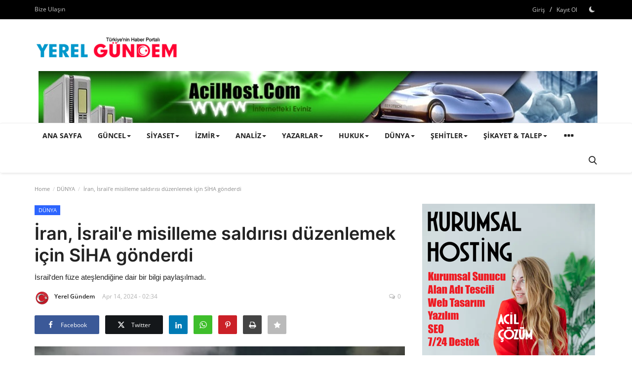

--- FILE ---
content_type: text/html; charset=UTF-8
request_url: https://www.yerelgundem.com/iran-israile-misilleme-saldirisi-duzenlemek-icin-siha-goenderdi
body_size: 22293
content:
<!DOCTYPE html>
<html lang="tr">
<head>
<meta charset="utf-8">
<meta http-equiv="X-UA-Compatible" content="IE=edge">
<meta name="viewport" content="width=device-width, initial-scale=1">
<title>İran, İsrail&#039;e misilleme saldırısı düzenlemek için SİHA gönderdi - Yerel Gündem | Son Dakika, Güncel Haberler, Türkiye Gündemi, Ukrayna, İzmir Gündemi</title>
<meta name="description" content="İsrail&#039;den füze ateşlendiğine dair bir bilgi paylaşılmadı."/>
<meta name="keywords" content="İran, İsrail&#039;e misilleme saldırısı düzenlemek için SİHA gönderdi"/>
<meta name="author" content="Yerel Gündem"/>
<meta name="robots" content="all">
<meta property="og:locale" content="tr-TR"/>
<meta property="og:site_name" content="Yerel Gündem"/>
<meta name="X-CSRF-TOKEN" content="aff79d715361a724d4cd6f98c0a589d6">
<meta property="og:type" content="article"/>
<meta property="og:title" content="İran, İsrail&#039;e misilleme saldırısı düzenlemek için SİHA gönderdi"/>
<meta property="og:description" content="İsrail&#039;den füze ateşlendiğine dair bir bilgi paylaşılmadı."/>
<meta property="og:url" content="https://www.yerelgundem.com/iran-israile-misilleme-saldirisi-duzenlemek-icin-siha-goenderdi"/>
<meta property="og:image" content="https://www.yerelgundem.com/uploads/images/202404/image_870x580_661afa6c8ffb3.jpg"/>
<meta property="og:image:width" content="750"/>
<meta property="og:image:height" content="422"/>
<meta property="article:author" content="Yerel Gündem"/>
<meta property="fb:app_id" content=""/>
<meta property="article:tag" content="İran"/>
<meta property="article:tag" content="İsrail&#039;e misilleme saldırısı düzenlemek için SİHA gönderdi"/>
<meta property="article:published_time" content="2024-04-14 02:34:50"/>
<meta property="article:modified_time" content="2024-04-14 02:34:50"/>
<meta name="twitter:card" content="summary_large_image"/>
<meta name="twitter:site" content="@Yerel Gündem"/>
<meta name="twitter:creator" content="@Yerel Gündem"/>
<meta name="twitter:title" content="İran, İsrail&#039;e misilleme saldırısı düzenlemek için SİHA gönderdi"/>
<meta name="twitter:description" content="İsrail&#039;den füze ateşlendiğine dair bir bilgi paylaşılmadı."/>
<meta name="twitter:image" content="https://www.yerelgundem.com/uploads/images/202404/image_870x580_661afa6c8ffb3.jpg"/>
<link rel="shortcut icon" type="image/png" href="https://www.yerelgundem.com/uploads/logo/favicon_680c3fca6b50a3-71447307.png"/>
<link rel="canonical" href="https://www.yerelgundem.com/iran-israile-misilleme-saldirisi-duzenlemek-icin-siha-goenderdi"/>
<link rel="alternate" href="https://www.yerelgundem.com/iran-israile-misilleme-saldirisi-duzenlemek-icin-siha-goenderdi" hreflang="tr-TR"/>
<style>@font-face {font-family: 'Inter'; font-style: normal; font-weight: 400; font-display: swap; src: url('https://www.yerelgundem.com/assets/fonts/inter/inter-400.woff2') format('woff2'), url('https://www.yerelgundem.com/assets/fonts/inter/inter-400.woff') format('woff')}  @font-face {font-family: 'Inter'; font-style: normal; font-weight: 600; font-display: swap; src: url('https://www.yerelgundem.com/assets/fonts/inter/inter-600.woff2') format('woff2'), url('https://www.yerelgundem.com/assets/fonts/inter/inter-600.woff') format('woff')}  @font-face {font-family: 'Inter'; font-style: normal; font-weight: 700; font-display: swap; src: url('https://www.yerelgundem.com/assets/fonts/inter/inter-700.woff2') format('woff2'), url('https://www.yerelgundem.com/assets/fonts/inter/inter-700.woff') format('woff')}</style>
<style>@font-face {font-family: 'Open Sans'; font-style: normal; font-weight: 400; font-display: swap; src: url('https://www.yerelgundem.com/assets/fonts/open-sans/open-sans-400.woff2') format('woff2'), url('https://www.yerelgundem.com/assets/fonts/open-sans/open-sans-400.woff') format('woff')}  @font-face {font-family: 'Open Sans'; font-style: normal; font-weight: 600; font-display: swap; src: url('https://www.yerelgundem.com/assets/fonts/open-sans/open-sans-600.woff2') format('woff2'), url('https://www.yerelgundem.com/assets/fonts/open-sans/open-sans-600.woff') format('woff')}  @font-face {font-family: 'Open Sans'; font-style: normal; font-weight: 700; font-display: swap; src: url('https://www.yerelgundem.com/assets/fonts/open-sans/open-sans-700.woff2') format('woff2'), url('https://www.yerelgundem.com/assets/fonts/open-sans/open-sans-700.woff') format('woff')}</style>
<link href="https://www.yerelgundem.com/assets/themes/classic/css/style-2.4.1.min.css" rel="stylesheet"/>
<style>:root {--vr-theme-color: #19bc9c;--vr-block-color: #000000;}body {font-family: "Open Sans", Helvetica, sans-serif  } .font-1,.post-content .post-summary {font-family: "Inter", sans-serif;}.font-text{font-family: Verdana, Helvetica, sans-serif}.h1, .h2, .h3, .h4, .h5, .h6, h1, h2, h3, h4, h5, h6 {font-family: "Inter", sans-serif;}.section-mid-title .title {font-family: "Inter", sans-serif;}.section .section-content .title {font-family: "Inter", sans-serif;}.section .section-head .title {font-family: "Open Sans", Helvetica, sans-serif}.sidebar-widget .widget-head .title {font-family: "Open Sans", Helvetica, sans-serif}.post-content .post-text {font-family: Verdana, Helvetica, sans-serif} .top-bar, .news-ticker-title,.section .section-head .title, .sidebar-widget .widget-head,.section-mid-title .title, #comments .comment-section > .nav-tabs > .active > a, .reaction-num-votes, .modal-newsletter .btn {background-color: #000000}.post-content .post-summary h2 {font-family: Verdana, Helvetica, sans-serif}
a:hover, a:focus, a:active, .btn-link:hover, .btn-link:focus, .btn-link:active, .navbar-inverse .navbar-nav > li > a:hover, .navbar-inverse .navbar-nav .dropdown-menu > li:hover > a, .navbar-inverse .navbar-nav .dropdown-menu > li:focus > a, .navbar-inverse .navbar-nav .dropdown-menu > li.active > a, .navbar-inverse .navbar-nav .open .dropdown-menu > li > a:focus, .navbar-inverse .navbar-nav .open .dropdown-menu > li > a:hover, .comment-lists li .btn-comment-reply, .comment-lists li .btn-comment-like, .f-random-list li .title a:hover, .link-forget, .captcha-refresh, .nav-footer li a:hover, .mobile-menu-social li a:hover, .mobile-menu-social li a:focus, .post-files .file button, .icon-newsletter, .btn-load-more:hover, .post-next-prev p span, .list-footer-categories li a:hover, .post-content .post-text a, .page-content a{color: #19bc9c;}  .navbar-toggle, .navbar-inverse .navbar-toggle, .nav-payout-accounts > li.active > a, .nav-payout-accounts > li.active > a:focus, .nav-payout-accounts > li.active > a:hover, .nav-payout-accounts .active > a, .swal-button--danger, .sidebar-widget .tag-list li a:hover, .spinner > div, .search-form button {background-color: #19bc9c !important;}  .navbar-default .navbar-nav > .active > a::after, .navbar-default .navbar-nav > li > a:hover:after, .navbar-inverse .navbar-nav .active a::after, .poll .result .progress .progress-bar {background-color: #19bc9c;}  .btn-custom {background-color: #19bc9c;border-color: #19bc9c;}  ::selection {background: #19bc9c !important;color: #fff;}  ::-moz-selection {background: #19bc9c !important;color: #fff;}  .navbar-inverse .navbar-nav > .active > a, .navbar-inverse .navbar-nav > .active > a:hover, .navbar-inverse .navbar-nav > .active > a:focus, .navbar-inverse .navbar-nav > .open > a, .navbar-inverse .navbar-nav > .open > a:hover, .navbar-inverse .navbar-nav > .open > a:focus {color: #19bc9c !important;background-color: transparent;}  .navbar-inverse .navbar-nav > li > a:focus, .navbar-inverse .navbar-nav > li > a:hover {background-color: transparent;color: #19bc9c;}  .form-input:focus {border-color: #19bc9c;outline: 0 none;}  .post-content .post-tags .tag-list li a:hover, .profile-buttons ul li a:hover {border-color: #19bc9c;background-color: #19bc9c;}  .auth-form-input:focus, .form-textarea:focus, .custom-checkbox:hover + label:before, .leave-reply .form-control:focus, .page-contact .form-control:focus, .comment-error {border-color: #19bc9c;}  .custom-checkbox:checked + label:before {background: #19bc9c;border-color: #19bc9c;}  .comments .comments-title {border-bottom: 2px solid #19bc9c;}  .comment-loader-container .loader, .sub-comment-loader-container .loader {border-top: 5px solid #19bc9c;}  .newsletter .newsletter-button {background-color: #19bc9c;border: 1px solid #19bc9c;}  .post-author-meta a:hover, .post-item-no-image .caption-video-no-image .title a:hover, .comment-meta .comment-liked, .cookies-warning a {color: #19bc9c !important;}  .video-label, .filters .btn:focus:after, .filters .btn:hover:after, .filters .btn:active:after, .filters .active::after {background: #19bc9c;}  .pagination .active a {border: 1px solid #19bc9c !important;background-color: #19bc9c !important;color: #fff !important;}  .pagination li a:hover, .pagination li a:focus, .pagination li a:active, .custom-checkbox input:checked + .checkbox-icon {background-color: #19bc9c;border: 1px solid #19bc9c;}  .search-form, .dropdown-more {border-top: 3px solid #19bc9c;}.mobile-language-options li .selected, .mobile-language-options li a:hover {color: #19bc9c;border: 1px solid #19bc9c;}@media screen and (max-width: 480px) {.reaction-num-votes {right: 0 !important;}}.post-text iframe{max-width: 100% !important}
.bn-ds-1{width: 1132px; height: 121px;}.bn-mb-1{width: 350px; height: 421px;}.bn-ds-2{width: 728px; height: 502px;}.bn-mb-2{width: 350px; height: 241px;}.bn-ds-3{width: 350px; height: 525px;}.bn-mb-3{width: 350px; height: 525px;}.bn-ds-4{width: 728px; height: 485px;}.bn-mb-4{width: 350px; height: 233px;}.bn-ds-5{width: 728px; height: 352px;}.bn-mb-5{width: 350px; height: 422px;}.bn-ds-6{width: 728px; height: 484px;}.bn-mb-6{width: 350px; height: 232px;}.bn-ds-7{width: 728px; height: 208px;}.bn-mb-7{width: 300px; height: 219px;}.bn-ds-8{width: 722px; height: 210px;}.bn-mb-8{width: 350px; height: 199px;}.bn-ds-9{width: 350px; height: 509px;}.bn-mb-9{width: 300px; height: 436px;}.bn-ds-10{width: 728px; height: 409px;}.bn-mb-10{width: 350px; height: 218px;}.bn-ds-11{width: 728px; height: 485px;}.bn-mb-11{width: 350px; height: 233px;}.modal-newsletter .image {background-image: url('https://www.yerelgundem.com/assets/img/newsletter.webp');}</style>
<script>var VrConfig = {baseURL: 'https://www.yerelgundem.com', csrfTokenName: 'csrf_token', authCheck: 0, sysLangId: '2', isRecaptchaEnabled: '0', rtl: false, textOk: "OK", textYes: "Yes", textCancel: "Cancel", textCorrectAnswer : "Correct Answer", textWrongAnswer : "Wrong Answer"};</script></head>
<body class=" ">
<header id="header">
<div class="top-bar">
<div class="container">
<div class="col-sm-12">
<div class="row">
<ul class="top-menu top-menu-left">
<li><a href="https://www.yerelgundem.com/bize-ulasin">Bize Ulaşın</a></li>
</ul>
<ul class="top-menu top-menu-right">
<li class="top-li-auth"><a href="#" data-toggle="modal" data-target="#modalLogin" class="btn_open_login_modal">Giriş</a><span>&nbsp;/&nbsp;</span><a href="https://www.yerelgundem.com/register">Kayıt Ol</a></li>
<li class="li-dark-mode-sw">
<form action="https://www.yerelgundem.com/switch-dark-mode" method="post">
<input type="hidden" name="csrf_token" value="aff79d715361a724d4cd6f98c0a589d6"><input type="hidden" name="back_url" value="https://www.yerelgundem.com/iran-israile-misilleme-saldirisi-duzenlemek-icin-siha-goenderdi">
<button type="submit" name="theme_mode" value="dark" class="btn-switch-mode">
<svg xmlns="http://www.w3.org/2000/svg" width="16" height="16" fill="currentColor" class="bi bi-moon-fill dark-mode-icon" viewBox="0 0 16 16">
<path d="M6 .278a.768.768 0 0 1 .08.858 7.208 7.208 0 0 0-.878 3.46c0 4.021 3.278 7.277 7.318 7.277.527 0 1.04-.055 1.533-.16a.787.787 0 0 1 .81.316.733.733 0 0 1-.031.893A8.349 8.349 0 0 1 8.344 16C3.734 16 0 12.286 0 7.71 0 4.266 2.114 1.312 5.124.06A.752.752 0 0 1 6 .278z"/>
</svg>
</button>
</form>
</li>
</ul>
</div>
</div>
</div>
</div>
<div class="logo-banner">
<div class="container">
<div class="col-sm-12">
<div class="row">
<div class="left">
<a href="https://www.yerelgundem.com">
<img src="https://www.yerelgundem.com/uploads/logo/logo_655f4b1a4b3436-49487962.png" alt="logo" class="logo" width="299" height="60">
</a>
</div>
<div class="right">
<div class="pull-right">
            <div class="col-sm-12 col-xs-12 col-bn-ds bn-header">
                <div class="row">
                    <div class="bn-content">
                        <div class="bn-inner bn-ds-1">
                            <a href="https://www.acilhost.com/" aria-label="link-bn"><img src="[data-uri]" data-src="https://www.yerelgundem.com/uploads/blocks/block_6550f7939ff741-03615180.jpg" width="1132" height="121" alt="" class="lazyload"></a>                        </div>
                    </div>
                </div>
            </div>
                    <div class="col-sm-12 col-xs-12 col-bn-mb bn-header">
                <div class="row">
                    <div class="bn-content">
                        <div class="bn-inner bn-mb-1">
                            <a href="https://www.acilhost.net/" aria-label="link-bn"><img src="[data-uri]" data-src="https://www.yerelgundem.com/uploads/blocks/block_694c39f33bcf18-10323644.png" width="350" height="421" alt="" class="lazyload"></a>                        </div>
                    </div>
                </div>
            </div>
        </div>
</div>
</div>
</div>
</div>
</div>
<nav class="navbar navbar-default main-menu megamenu">
<div class="container">
<div class="collapse navbar-collapse">
<div class="row">
<ul class="nav navbar-nav">
<li class=""><a href="https://www.yerelgundem.com/">Ana Sayfa</a></li>
<li class="dropdown megamenu-fw mega-li-1 ">
<a href="https://www.yerelgundem.com/guncel" class="dropdown-toggle disabled" data-toggle="dropdown" role="button" aria-expanded="false">GÜNCEL<span class="caret"></span></a>
<ul class="dropdown-menu megamenu-content dropdown-top" role="menu" data-mega-ul="1">
<li>
<div class="col-sm-12">
<div class="row">
<div class="sub-menu-right single-sub-menu">
<div class="row row-menu-right">
<div class="col-sm-3 menu-post-item">
<div class="post-item-image">
<a href="https://www.yerelgundem.com/nusaybinde-bayrak-saldirisina-tepki-provokasyon-cezasiz-kalmayacak">            <img src="https://www.yerelgundem.com/assets/img/img_bg_md.png" data-src="https://www.yerelgundem.com/uploads/images/202601/image_430x256_696ff6a5a21c6.webp" alt="Nusaybin’de bayrak saldırısına tepki: Provokasyon cezasız kalmayacak" class="lazyload img-responsive img-post" width="1" height="1"/>
        
</a>
</div>
<h3 class="title">
<a href="https://www.yerelgundem.com/nusaybinde-bayrak-saldirisina-tepki-provokasyon-cezasiz-kalmayacak">Nusaybin’de bayrak saldırısına tepki: Provoka...</a>
</h3>
<p class="post-meta">    <a href="https://www.yerelgundem.com/profile/editor1">Yerel Gündem</a>
    <span>Jan 21, 2026</span>
    <span><i class="icon-comment"></i>0</span>
</p>
</div>
<div class="col-sm-3 menu-post-item">
<div class="post-item-image">
<a href="https://www.yerelgundem.com/diyarbakir-ve-vanda-suriye-protestosu-cok-sayida-gozalti">            <img src="https://www.yerelgundem.com/assets/img/img_bg_md.png" data-src="https://www.yerelgundem.com/uploads/images/202601/image_430x256_696edc50ebe16.webp" alt="Diyarbakır ve Van&#039;da Suriye protestosu: Çok sayıda gözaltı" class="lazyload img-responsive img-post" width="1" height="1"/>
        
</a>
</div>
<h3 class="title">
<a href="https://www.yerelgundem.com/diyarbakir-ve-vanda-suriye-protestosu-cok-sayida-gozalti">Diyarbakır ve Van&#039;da Suriye protestosu: Çok s...</a>
</h3>
<p class="post-meta">    <a href="https://www.yerelgundem.com/profile/editor1">Yerel Gündem</a>
    <span>Jan 20, 2026</span>
    <span><i class="icon-comment"></i>0</span>
</p>
</div>
<div class="col-sm-3 menu-post-item">
<div class="post-item-image">
<a href="https://www.yerelgundem.com/bahceliden-suriye-cikisi-sdg-kurtleri-temsil-etmiyor">            <img src="https://www.yerelgundem.com/assets/img/img_bg_md.png" data-src="https://www.yerelgundem.com/uploads/images/202601/image_430x256_696d5ae6540a5.webp" alt="Bahçeli&#039;den Suriye çıkışı: SDG Kürtleri temsil etmiyor" class="lazyload img-responsive img-post" width="1" height="1"/>
        
</a>
</div>
<h3 class="title">
<a href="https://www.yerelgundem.com/bahceliden-suriye-cikisi-sdg-kurtleri-temsil-etmiyor">Bahçeli&#039;den Suriye çıkışı: SDG Kürtleri temsi...</a>
</h3>
<p class="post-meta">    <a href="https://www.yerelgundem.com/profile/editor1">Yerel Gündem</a>
    <span>Jan 19, 2026</span>
    <span><i class="icon-comment"></i>0</span>
</p>
</div>
<div class="col-sm-3 menu-post-item">
<div class="post-item-image">
<a href="https://www.yerelgundem.com/kabine-yarin-toplaniyor-masada-suriye-ve-gazze-basliklari-var">            <img src="https://www.yerelgundem.com/assets/img/img_bg_md.png" data-src="https://www.yerelgundem.com/uploads/images/202601/image_430x256_696d2fba6d138.webp" alt="Kabine yarın toplanıyor: Masada Suriye ve Gazze başlıkları var" class="lazyload img-responsive img-post" width="1" height="1"/>
        
</a>
</div>
<h3 class="title">
<a href="https://www.yerelgundem.com/kabine-yarin-toplaniyor-masada-suriye-ve-gazze-basliklari-var">Kabine yarın toplanıyor: Masada Suriye ve Gaz...</a>
</h3>
<p class="post-meta">    <a href="https://www.yerelgundem.com/profile/editor1">Yerel Gündem</a>
    <span>Jan 18, 2026</span>
    <span><i class="icon-comment"></i>0</span>
</p>
</div>
<div class="col-sm-3 menu-post-item">
<div class="post-item-image">
<a href="https://www.yerelgundem.com/cumhurbaskani-erdogan-hedef-milli-ve-manevi-degerlerimizi-korumaktir">            <img src="https://www.yerelgundem.com/assets/img/img_bg_md.png" data-src="https://www.yerelgundem.com/uploads/images/202601/image_430x256_696d2bbaadde1.webp" alt="Cumhurbaşkanı Erdoğan: Hedef milli ve manevi değerlerimizi korumaktır" class="lazyload img-responsive img-post" width="1" height="1"/>
        
</a>
</div>
<h3 class="title">
<a href="https://www.yerelgundem.com/cumhurbaskani-erdogan-hedef-milli-ve-manevi-degerlerimizi-korumaktir">Cumhurbaşkanı Erdoğan: Hedef milli ve manevi ...</a>
</h3>
<p class="post-meta">    <a href="https://www.yerelgundem.com/profile/editor1">Yerel Gündem</a>
    <span>Jan 18, 2026</span>
    <span><i class="icon-comment"></i>0</span>
</p>
</div>
</div>
</div>
</div>
</div>
</li>
</ul>
</li>
<li class="dropdown megamenu-fw mega-li-5 ">
<a href="https://www.yerelgundem.com/siyaset" class="dropdown-toggle disabled" data-toggle="dropdown" role="button" aria-expanded="false">SİYASET<span class="caret"></span></a>
<ul class="dropdown-menu megamenu-content dropdown-top" role="menu" data-mega-ul="5">
<li>
<div class="col-sm-12">
<div class="row">
<div class="sub-menu-right single-sub-menu">
<div class="row row-menu-right">
<div class="col-sm-3 menu-post-item">
<div class="post-item-image">
<a href="https://www.yerelgundem.com/iyi-partide-musavat-dervisoglu-yeniden-genel-baskan-secildi">            <img src="https://www.yerelgundem.com/assets/img/img_bg_md.png" data-src="https://www.yerelgundem.com/uploads/images/202601/image_430x256_696d5454ac96c.webp" alt="İYİ Parti&#039;de Müsavat Dervişoğlu yeniden genel başkan seçildi" class="lazyload img-responsive img-post" width="1" height="1"/>
        
</a>
</div>
<h3 class="title">
<a href="https://www.yerelgundem.com/iyi-partide-musavat-dervisoglu-yeniden-genel-baskan-secildi">İYİ Parti&#039;de Müsavat Dervişoğlu yeniden genel...</a>
</h3>
<p class="post-meta">    <a href="https://www.yerelgundem.com/profile/editor1">Yerel Gündem</a>
    <span>Jan 19, 2026</span>
    <span><i class="icon-comment"></i>0</span>
</p>
</div>
<div class="col-sm-3 menu-post-item">
<div class="post-item-image">
<a href="https://www.yerelgundem.com/tan-sagturk-bakanliga-dogru-mu-yuruyor-surpriz-danismanlik-atamasi">            <img src="https://www.yerelgundem.com/assets/img/img_bg_md.png" data-src="https://www.yerelgundem.com/uploads/images/202601/image_430x256_696bd1e29cc94.webp" alt="Tan Sağtürk bakanlığa doğru mu yürüyor? Sürpriz danışmanlık ataması" class="lazyload img-responsive img-post" width="1" height="1"/>
        
</a>
</div>
<h3 class="title">
<a href="https://www.yerelgundem.com/tan-sagturk-bakanliga-dogru-mu-yuruyor-surpriz-danismanlik-atamasi">Tan Sağtürk bakanlığa doğru mu yürüyor? Sürpr...</a>
</h3>
<p class="post-meta">    <a href="https://www.yerelgundem.com/profile/editor1">Yerel Gündem</a>
    <span>Jan 17, 2026</span>
    <span><i class="icon-comment"></i>0</span>
</p>
</div>
<div class="col-sm-3 menu-post-item">
<div class="post-item-image">
<a href="https://www.yerelgundem.com/bilal-erdogan-10-yil-sonraki-nesilden-daha-iyi-sonuclar-alacagiz">            <img src="https://www.yerelgundem.com/assets/img/img_bg_md.png" data-src="https://www.yerelgundem.com/uploads/images/202601/image_430x256_696ad8071c156.webp" alt="Bilal Erdoğan: 10 yıl sonraki nesilden daha iyi sonuçlar alacağız" class="lazyload img-responsive img-post" width="1" height="1"/>
        
</a>
</div>
<h3 class="title">
<a href="https://www.yerelgundem.com/bilal-erdogan-10-yil-sonraki-nesilden-daha-iyi-sonuclar-alacagiz">Bilal Erdoğan: 10 yıl sonraki nesilden daha i...</a>
</h3>
<p class="post-meta">    <a href="https://www.yerelgundem.com/profile/editor1">Yerel Gündem</a>
    <span>Jan 17, 2026</span>
    <span><i class="icon-comment"></i>0</span>
</p>
</div>
<div class="col-sm-3 menu-post-item">
<div class="post-item-image">
<a href="https://www.yerelgundem.com/mhp-lideri-bahceliden-mirac-kandili-mesaji-birlik-vurgusu">            <img src="https://www.yerelgundem.com/assets/img/img_bg_md.png" data-src="https://www.yerelgundem.com/uploads/images/202601/image_430x256_6968d6cdc8e45.webp" alt="MHP Lideri Bahçeli’den Miraç Kandili mesajı: Birlik vurgusu" class="lazyload img-responsive img-post" width="1" height="1"/>
        
</a>
</div>
<h3 class="title">
<a href="https://www.yerelgundem.com/mhp-lideri-bahceliden-mirac-kandili-mesaji-birlik-vurgusu">MHP Lideri Bahçeli’den Miraç Kandili mesajı: ...</a>
</h3>
<p class="post-meta">    <a href="https://www.yerelgundem.com/profile/editor1">Yerel Gündem</a>
    <span>Jan 15, 2026</span>
    <span><i class="icon-comment"></i>0</span>
</p>
</div>
<div class="col-sm-3 menu-post-item">
<div class="post-item-image">
<a href="https://www.yerelgundem.com/arinctan-imamoglu-yorumu-erken-oten-horozun-basini-keserler">            <img src="https://www.yerelgundem.com/assets/img/img_bg_md.png" data-src="https://www.yerelgundem.com/uploads/images/202601/image_430x256_69683cb9d9529.webp" alt="Arınç’tan İmamoğlu yorumu: Erken öten horozun başını keserler" class="lazyload img-responsive img-post" width="1" height="1"/>
        
</a>
</div>
<h3 class="title">
<a href="https://www.yerelgundem.com/arinctan-imamoglu-yorumu-erken-oten-horozun-basini-keserler">Arınç’tan İmamoğlu yorumu: Erken öten horozun...</a>
</h3>
<p class="post-meta">    <a href="https://www.yerelgundem.com/profile/editor1">Yerel Gündem</a>
    <span>Jan 15, 2026</span>
    <span><i class="icon-comment"></i>0</span>
</p>
</div>
</div>
</div>
</div>
</div>
</li>
</ul>
</li>
<li class="dropdown megamenu-fw mega-li-15 ">
<a href="https://www.yerelgundem.com/izmir" class="dropdown-toggle disabled" data-toggle="dropdown" role="button" aria-expanded="false">İZMİR<span class="caret"></span></a>
<ul class="dropdown-menu megamenu-content dropdown-top" role="menu" data-mega-ul="15">
<li>
<div class="col-sm-12">
<div class="row">
<div class="sub-menu-right single-sub-menu">
<div class="row row-menu-right">
<div class="col-sm-3 menu-post-item">
<div class="post-item-image">
<a href="https://www.yerelgundem.com/konak-belediyesi-karisti-azmettirme-iddiasina-yargi-yolu-resti">            <img src="https://www.yerelgundem.com/assets/img/img_bg_md.png" data-src="https://www.yerelgundem.com/uploads/images/202601/image_430x256_696d51b028ae2.webp" alt="Konak Belediyesi karıştı: Azmettirme iddiasına yargı yolu resti" class="lazyload img-responsive img-post" width="1" height="1"/>
        
</a>
</div>
<h3 class="title">
<a href="https://www.yerelgundem.com/konak-belediyesi-karisti-azmettirme-iddiasina-yargi-yolu-resti">Konak Belediyesi karıştı: Azmettirme iddiasın...</a>
</h3>
<p class="post-meta">    <a href="https://www.yerelgundem.com/profile/editor1">Yerel Gündem</a>
    <span>Jan 19, 2026</span>
    <span><i class="icon-comment"></i>0</span>
</p>
</div>
<div class="col-sm-3 menu-post-item">
<div class="post-item-image">
<a href="https://www.yerelgundem.com/muhammed-saki-erolun-izmir-ziyareti-sosyal-medyada-tartisildi">            <img src="https://www.yerelgundem.com/assets/img/img_bg_md.png" data-src="https://www.yerelgundem.com/uploads/images/202601/image_430x256_696d2e962010b.webp" alt="Muhammed Saki Erol’un İzmir ziyareti sosyal medyada tartışıldı" class="lazyload img-responsive img-post" width="1" height="1"/>
        
</a>
</div>
<h3 class="title">
<a href="https://www.yerelgundem.com/muhammed-saki-erolun-izmir-ziyareti-sosyal-medyada-tartisildi">Muhammed Saki Erol’un İzmir ziyareti sosyal m...</a>
</h3>
<p class="post-meta">    <a href="https://www.yerelgundem.com/profile/editor1">Yerel Gündem</a>
    <span>Jan 18, 2026</span>
    <span><i class="icon-comment"></i>0</span>
</p>
</div>
<div class="col-sm-3 menu-post-item">
<div class="post-item-image">
<a href="https://www.yerelgundem.com/izmir-servisciler-odasinda-hasan-basri-bostanci-yeniden-baskan">            <img src="https://www.yerelgundem.com/assets/img/img_bg_md.png" data-src="https://www.yerelgundem.com/uploads/images/202601/image_430x256_696d2771da451.webp" alt="İzmir Servisçiler Odası’nda Hasan Basri Bostancı yeniden başkan" class="lazyload img-responsive img-post" width="1" height="1"/>
        
</a>
</div>
<h3 class="title">
<a href="https://www.yerelgundem.com/izmir-servisciler-odasinda-hasan-basri-bostanci-yeniden-baskan">İzmir Servisçiler Odası’nda Hasan Basri Bosta...</a>
</h3>
<p class="post-meta">    <a href="https://www.yerelgundem.com/profile/editor1">Yerel Gündem</a>
    <span>Jan 18, 2026</span>
    <span><i class="icon-comment"></i>0</span>
</p>
</div>
<div class="col-sm-3 menu-post-item">
<div class="post-item-image">
<a href="https://www.yerelgundem.com/chp-izmirde-kriz-yonetimi-tartismasi-il-baskani-sinifta-kaldi">            <img src="https://www.yerelgundem.com/assets/img/img_bg_md.png" data-src="https://www.yerelgundem.com/uploads/images/202601/image_430x256_696add100b61d.webp" alt="CHP İzmir&#039;de kriz yönetimi tartışması: İl Başkanı sınıfta kaldı" class="lazyload img-responsive img-post" width="1" height="1"/>
        
</a>
</div>
<h3 class="title">
<a href="https://www.yerelgundem.com/chp-izmirde-kriz-yonetimi-tartismasi-il-baskani-sinifta-kaldi">CHP İzmir&#039;de kriz yönetimi tartışması: İl Baş...</a>
</h3>
<p class="post-meta">    <a href="https://www.yerelgundem.com/profile/editor1">Yerel Gündem</a>
    <span>Jan 17, 2026</span>
    <span><i class="icon-comment"></i>0</span>
</p>
</div>
<div class="col-sm-3 menu-post-item">
<div class="post-item-image">
<a href="https://www.yerelgundem.com/izmir-mobilya-sektorunde-zafer-koc-acik-ara-farkla-baskan-secildi">            <img src="https://www.yerelgundem.com/assets/img/img_bg_md.png" data-src="https://www.yerelgundem.com/uploads/images/202601/image_430x256_696a99848fb6f.webp" alt="İzmir mobilya sektöründe Zafer Koç açık ara farkla başkan seçildi" class="lazyload img-responsive img-post" width="1" height="1"/>
        
</a>
</div>
<h3 class="title">
<a href="https://www.yerelgundem.com/izmir-mobilya-sektorunde-zafer-koc-acik-ara-farkla-baskan-secildi">İzmir mobilya sektöründe Zafer Koç açık ara f...</a>
</h3>
<p class="post-meta">    <a href="https://www.yerelgundem.com/profile/editor1">Yerel Gündem</a>
    <span>Jan 16, 2026</span>
    <span><i class="icon-comment"></i>0</span>
</p>
</div>
</div>
</div>
</div>
</div>
</li>
</ul>
</li>
<li class="dropdown megamenu-fw mega-li-20 ">
<a href="https://www.yerelgundem.com/analiz" class="dropdown-toggle disabled" data-toggle="dropdown" role="button" aria-expanded="false">ANALİZ<span class="caret"></span></a>
<ul class="dropdown-menu megamenu-content dropdown-top" role="menu" data-mega-ul="20">
<li>
<div class="col-sm-12">
<div class="row">
<div class="sub-menu-right single-sub-menu">
<div class="row row-menu-right">
<div class="col-sm-3 menu-post-item">
<div class="post-item-image">
<a href="https://www.yerelgundem.com/soner-yalcin-turkmen-alevilerin-uzun-yolu-ve-gecikmis-normallesme">            <img src="https://www.yerelgundem.com/assets/img/img_bg_md.png" data-src="https://www.yerelgundem.com/uploads/images/202601/image_430x256_696ffaa77413b.webp" alt="Soner Yalçın: Türkmen-Alevilerin uzun yolu ve gecikmiş normalleşme" class="lazyload img-responsive img-post" width="1" height="1"/>
        
</a>
</div>
<h3 class="title">
<a href="https://www.yerelgundem.com/soner-yalcin-turkmen-alevilerin-uzun-yolu-ve-gecikmis-normallesme">Soner Yalçın: Türkmen-Alevilerin uzun yolu ve...</a>
</h3>
<p class="post-meta">    <a href="https://www.yerelgundem.com/profile/editor1">Yerel Gündem</a>
    <span>Jan 21, 2026</span>
    <span><i class="icon-comment"></i>0</span>
</p>
</div>
<div class="col-sm-3 menu-post-item">
<div class="post-item-image">
<a href="https://www.yerelgundem.com/mustafa-balbay-suriyede-oyun-yeniden-kuruluyor">            <img src="https://www.yerelgundem.com/assets/img/img_bg_md.png" data-src="https://www.yerelgundem.com/uploads/images/202601/image_430x256_696f6f19a1d85.webp" alt="Mustafa Balbay: Suriye&#039;de oyun yeniden kuruluyor" class="lazyload img-responsive img-post" width="1" height="1"/>
        
</a>
</div>
<h3 class="title">
<a href="https://www.yerelgundem.com/mustafa-balbay-suriyede-oyun-yeniden-kuruluyor">Mustafa Balbay: Suriye&#039;de oyun yeniden kuruluyor</a>
</h3>
<p class="post-meta">    <a href="https://www.yerelgundem.com/profile/editor1">Yerel Gündem</a>
    <span>Jan 20, 2026</span>
    <span><i class="icon-comment"></i>0</span>
</p>
</div>
<div class="col-sm-3 menu-post-item">
<div class="post-item-image">
<a href="https://www.yerelgundem.com/muyesser-yildizdan-kritik-analiz-mazlumu-getirin-bana">            <img src="https://www.yerelgundem.com/assets/img/img_bg_md.png" data-src="https://www.yerelgundem.com/uploads/images/202601/image_430x256_696d28ecb45d2.webp" alt="Müyesser Yıldız’dan kritik analiz: Mazlum’u getirin bana!" class="lazyload img-responsive img-post" width="1" height="1"/>
        
</a>
</div>
<h3 class="title">
<a href="https://www.yerelgundem.com/muyesser-yildizdan-kritik-analiz-mazlumu-getirin-bana">Müyesser Yıldız’dan kritik analiz: Mazlum’u g...</a>
</h3>
<p class="post-meta">    <a href="https://www.yerelgundem.com/profile/editor1">Yerel Gündem</a>
    <span>Jan 18, 2026</span>
    <span><i class="icon-comment"></i>0</span>
</p>
</div>
<div class="col-sm-3 menu-post-item">
<div class="post-item-image">
<a href="https://www.yerelgundem.com/trumptan-erdogana-gazze-kurulu-daveti-saray-dengeleri-degisiyor">            <img src="https://www.yerelgundem.com/assets/img/img_bg_md.png" data-src="https://www.yerelgundem.com/uploads/images/202601/image_430x256_696bd97544abf.webp" alt="Trump&#039;tan Erdoğan&#039;a Gazze Kurulu daveti: Saray dengeleri değişiyor" class="lazyload img-responsive img-post" width="1" height="1"/>
        
</a>
</div>
<h3 class="title">
<a href="https://www.yerelgundem.com/trumptan-erdogana-gazze-kurulu-daveti-saray-dengeleri-degisiyor">Trump&#039;tan Erdoğan&#039;a Gazze Kurulu daveti: Sara...</a>
</h3>
<p class="post-meta">    <a href="https://www.yerelgundem.com/profile/editor1">Yerel Gündem</a>
    <span>Jan 17, 2026</span>
    <span><i class="icon-comment"></i>0</span>
</p>
</div>
<div class="col-sm-3 menu-post-item">
<div class="post-item-image">
<a href="https://www.yerelgundem.com/mumtazer-turkone-demirtasin-tahliyesi-kilit-tasinin-cekilmesidir">            <img src="https://www.yerelgundem.com/assets/img/img_bg_md.png" data-src="https://www.yerelgundem.com/uploads/images/202601/image_430x256_696ba47523c62.webp" alt="Mümtaz’er Türköne: Demirtaş’ın tahliyesi kilit taşının çekilmesidir" class="lazyload img-responsive img-post" width="1" height="1"/>
        
</a>
</div>
<h3 class="title">
<a href="https://www.yerelgundem.com/mumtazer-turkone-demirtasin-tahliyesi-kilit-tasinin-cekilmesidir">Mümtaz’er Türköne: Demirtaş’ın tahliyesi kili...</a>
</h3>
<p class="post-meta">    <a href="https://www.yerelgundem.com/profile/editor1">Yerel Gündem</a>
    <span>Jan 17, 2026</span>
    <span><i class="icon-comment"></i>0</span>
</p>
</div>
</div>
</div>
</div>
</div>
</li>
</ul>
</li>
<li class="dropdown megamenu-fw mega-li-73 ">
<a href="https://www.yerelgundem.com/yusuf-inan-kose-yazilari" class="dropdown-toggle disabled" data-toggle="dropdown" role="button" aria-expanded="false">YAZARLAR<span class="caret"></span></a>
<ul class="dropdown-menu megamenu-content dropdown-top" role="menu" data-mega-ul="73">
<li>
<div class="col-sm-12">
<div class="row">
<div class="sub-menu-right single-sub-menu">
<div class="row row-menu-right">
<div class="col-sm-3 menu-post-item">
<div class="post-item-image">
<a href="https://www.yerelgundem.com/ak-partide-bilal-erdogan-tartismasi-guc-mirasi-mi-algi-mi">            <img src="https://www.yerelgundem.com/assets/img/img_bg_md.png" data-src="https://www.yerelgundem.com/uploads/images/202601/image_430x256_69704526c3e04.webp" alt="Ak Parti’de Bilal Erdoğan tartışması: Güç mirası mı, algı mı?" class="lazyload img-responsive img-post" width="1" height="1"/>
        
</a>
</div>
<h3 class="title">
<a href="https://www.yerelgundem.com/ak-partide-bilal-erdogan-tartismasi-guc-mirasi-mi-algi-mi">Ak Parti’de Bilal Erdoğan tartışması: Güç mir...</a>
</h3>
<p class="post-meta">    <a href="https://www.yerelgundem.com/profile/editor1">Yerel Gündem</a>
    <span>Jan 21, 2026</span>
    <span><i class="icon-comment"></i>0</span>
</p>
</div>
<div class="col-sm-3 menu-post-item">
<div class="post-item-image">
<a href="https://www.yerelgundem.com/menzil-seyhi-muhammed-saki-erol-izmiri-salladi">            <img src="https://www.yerelgundem.com/assets/img/img_bg_md.png" data-src="https://www.yerelgundem.com/uploads/images/202601/image_430x256_696d3a7924d5e.webp" alt="Menzil Şeyhi Muhammed Saki Erol İzmir’i Salladı!" class="lazyload img-responsive img-post" width="1" height="1"/>
        
</a>
</div>
<h3 class="title">
<a href="https://www.yerelgundem.com/menzil-seyhi-muhammed-saki-erol-izmiri-salladi">Menzil Şeyhi Muhammed Saki Erol İzmir’i Salladı!</a>
</h3>
<p class="post-meta">    <a href="https://www.yerelgundem.com/profile/editor1">Yerel Gündem</a>
    <span>Jan 18, 2026</span>
    <span><i class="icon-comment"></i>0</span>
</p>
</div>
<div class="col-sm-3 menu-post-item">
<div class="post-item-image">
<a href="https://www.yerelgundem.com/baskan-erdogan-hasta-mi-veliaht-bilal-erdogan-mi-siyasi-analiz">            <img src="https://www.yerelgundem.com/assets/img/img_bg_md.png" data-src="https://www.yerelgundem.com/uploads/images/202601/image_430x256_696c5955ad53d.webp" alt="Başkan Erdoğan Hasta mı, Veliaht Bilal Erdoğan mı? | Siyasi Analiz" class="lazyload img-responsive img-post" width="1" height="1"/>
        
</a>
</div>
<h3 class="title">
<a href="https://www.yerelgundem.com/baskan-erdogan-hasta-mi-veliaht-bilal-erdogan-mi-siyasi-analiz">Başkan Erdoğan Hasta mı, Veliaht Bilal Erdoğa...</a>
</h3>
<p class="post-meta">    <a href="https://www.yerelgundem.com/profile/editor1">Yerel Gündem</a>
    <span>Jan 18, 2026</span>
    <span><i class="icon-comment"></i>0</span>
</p>
</div>
<div class="col-sm-3 menu-post-item">
<div class="post-item-image">
<a href="https://www.yerelgundem.com/hakan-fidan-secimsiz-cumhurbaskani-mi-olacak-kuresel-senaryolar-ve-ankara-kulisleri">            <img src="https://www.yerelgundem.com/assets/img/img_bg_md.png" data-src="https://www.yerelgundem.com/uploads/images/202601/image_430x256_696ae5bdc04bc.webp" alt="Hakan Fidan Seçimsiz Cumhurbaşkanı mı Olacak? | Küresel Senaryolar ve Ankara Kulisleri" class="lazyload img-responsive img-post" width="1" height="1"/>
        
</a>
</div>
<h3 class="title">
<a href="https://www.yerelgundem.com/hakan-fidan-secimsiz-cumhurbaskani-mi-olacak-kuresel-senaryolar-ve-ankara-kulisleri">Hakan Fidan Seçimsiz Cumhurbaşkanı mı Olacak?...</a>
</h3>
<p class="post-meta">    <a href="https://www.yerelgundem.com/profile/editor1">Yerel Gündem</a>
    <span>Jan 17, 2026</span>
    <span><i class="icon-comment"></i>0</span>
</p>
</div>
<div class="col-sm-3 menu-post-item">
<div class="post-item-image">
<a href="https://www.yerelgundem.com/chpli-balikesir-buyuksehir-belediye-baskani-ahmet-akin-ak-partiye-geciyor-gibi-mi-yapiyor">            <img src="https://www.yerelgundem.com/assets/img/img_bg_md.png" data-src="https://www.yerelgundem.com/uploads/images/202601/image_430x256_69664eebc244d.webp" alt="CHP&#039;li Balıkesir Büyükşehir Belediye Başkanı Ahmet Akın Ak Parti’ye geçiyor gibi mi yapıyor?" class="lazyload img-responsive img-post" width="1" height="1"/>
        
</a>
</div>
<h3 class="title">
<a href="https://www.yerelgundem.com/chpli-balikesir-buyuksehir-belediye-baskani-ahmet-akin-ak-partiye-geciyor-gibi-mi-yapiyor">CHP&#039;li Balıkesir Büyükşehir Belediye Başkanı ...</a>
</h3>
<p class="post-meta">    <a href="https://www.yerelgundem.com/profile/editor1">Yerel Gündem</a>
    <span>Jan 13, 2026</span>
    <span><i class="icon-comment"></i>0</span>
</p>
</div>
</div>
</div>
</div>
</div>
</li>
</ul>
</li>
<li class="dropdown megamenu-fw mega-li-6 ">
<a href="https://www.yerelgundem.com/hukuk" class="dropdown-toggle disabled" data-toggle="dropdown" role="button" aria-expanded="false">HUKUK<span class="caret"></span></a>
<ul class="dropdown-menu megamenu-content dropdown-top" role="menu" data-mega-ul="6">
<li>
<div class="col-sm-12">
<div class="row">
<div class="sub-menu-right single-sub-menu">
<div class="row row-menu-right">
<div class="col-sm-3 menu-post-item">
<div class="post-item-image">
<a href="https://www.yerelgundem.com/arif-ahmet-denizolgunun-olumu-yargiya-tasindi-aileden-suc-duyurusu">            <img src="https://www.yerelgundem.com/assets/img/img_bg_md.png" data-src="https://www.yerelgundem.com/uploads/images/202601/image_430x256_696ff90f18f4d.webp" alt="Arif Ahmet Denizolgun’un ölümü yargıya taşındı: Aileden suç duyurusu" class="lazyload img-responsive img-post" width="1" height="1"/>
        
</a>
</div>
<h3 class="title">
<a href="https://www.yerelgundem.com/arif-ahmet-denizolgunun-olumu-yargiya-tasindi-aileden-suc-duyurusu">Arif Ahmet Denizolgun’un ölümü yargıya taşınd...</a>
</h3>
<p class="post-meta">    <a href="https://www.yerelgundem.com/profile/editor1">Yerel Gündem</a>
    <span>Jan 21, 2026</span>
    <span><i class="icon-comment"></i>0</span>
</p>
</div>
<div class="col-sm-3 menu-post-item">
<div class="post-item-image">
<a href="https://www.yerelgundem.com/cigdem-toker-aym-kararlarinin-taninmamasi-kritik-esiktir">            <img src="https://www.yerelgundem.com/assets/img/img_bg_md.png" data-src="https://www.yerelgundem.com/uploads/images/202601/image_430x256_696ff4bcc3874.webp" alt="Çiğdem Toker: AYM kararlarının tanınmaması kritik eşiktir" class="lazyload img-responsive img-post" width="1" height="1"/>
        
</a>
</div>
<h3 class="title">
<a href="https://www.yerelgundem.com/cigdem-toker-aym-kararlarinin-taninmamasi-kritik-esiktir">Çiğdem Toker: AYM kararlarının tanınmaması kr...</a>
</h3>
<p class="post-meta">    <a href="https://www.yerelgundem.com/profile/editor1">Yerel Gündem</a>
    <span>Jan 21, 2026</span>
    <span><i class="icon-comment"></i>0</span>
</p>
</div>
<div class="col-sm-3 menu-post-item">
<div class="post-item-image">
<a href="https://www.yerelgundem.com/yargitaydan-emsal-karar-avukatlik-ucretine-sinir-geldi">            <img src="https://www.yerelgundem.com/assets/img/img_bg_md.png" data-src="https://www.yerelgundem.com/uploads/images/202601/image_430x256_696bd59cf3b2f.webp" alt="Yargıtay&#039;dan emsal karar: Avukatlık ücretine sınır geldi" class="lazyload img-responsive img-post" width="1" height="1"/>
        
</a>
</div>
<h3 class="title">
<a href="https://www.yerelgundem.com/yargitaydan-emsal-karar-avukatlik-ucretine-sinir-geldi">Yargıtay&#039;dan emsal karar: Avukatlık ücretine ...</a>
</h3>
<p class="post-meta">    <a href="https://www.yerelgundem.com/profile/editor1">Yerel Gündem</a>
    <span>Jan 17, 2026</span>
    <span><i class="icon-comment"></i>0</span>
</p>
</div>
<div class="col-sm-3 menu-post-item">
<div class="post-item-image">
<a href="https://www.yerelgundem.com/okan-bato-davasinda-karar-kesinlesti-tasinmazlar-hazineye-gecti">            <img src="https://www.yerelgundem.com/assets/img/img_bg_md.png" data-src="https://www.yerelgundem.com/uploads/images/202601/image_430x256_696ba39c0fef7.webp" alt="Okan Bato davasında karar kesinleşti: Taşınmazlar Hazineye geçti" class="lazyload img-responsive img-post" width="1" height="1"/>
        
</a>
</div>
<h3 class="title">
<a href="https://www.yerelgundem.com/okan-bato-davasinda-karar-kesinlesti-tasinmazlar-hazineye-gecti">Okan Bato davasında karar kesinleşti: Taşınma...</a>
</h3>
<p class="post-meta">    <a href="https://www.yerelgundem.com/profile/editor1">Yerel Gündem</a>
    <span>Jan 17, 2026</span>
    <span><i class="icon-comment"></i>0</span>
</p>
</div>
<div class="col-sm-3 menu-post-item">
<div class="post-item-image">
<a href="https://www.yerelgundem.com/yargida-akil-tutulmasi-pkk-sehidine-9-yil-sonra-teror-sorusturmasi-ve-yurtdisi-yasagi">            <img src="https://www.yerelgundem.com/assets/img/img_bg_md.png" data-src="https://www.yerelgundem.com/uploads/images/202601/image_430x256_696a9d7ee5825.webp" alt="Yargıda  Akıl Tutulması: PKK Şehidine 9 Yıl Sonra Terör Soruşturması ve Yurtdışı Yasağı!" class="lazyload img-responsive img-post" width="1" height="1"/>
        
</a>
</div>
<h3 class="title">
<a href="https://www.yerelgundem.com/yargida-akil-tutulmasi-pkk-sehidine-9-yil-sonra-teror-sorusturmasi-ve-yurtdisi-yasagi">Yargıda  Akıl Tutulması: PKK Şehidine 9 Yıl S...</a>
</h3>
<p class="post-meta">    <a href="https://www.yerelgundem.com/profile/editor1">Yerel Gündem</a>
    <span>Jan 16, 2026</span>
    <span><i class="icon-comment"></i>0</span>
</p>
</div>
</div>
</div>
</div>
</div>
</li>
</ul>
</li>
<li class="dropdown megamenu-fw mega-li-18 ">
<a href="https://www.yerelgundem.com/dunya" class="dropdown-toggle disabled" data-toggle="dropdown" role="button" aria-expanded="false">DÜNYA<span class="caret"></span></a>
<ul class="dropdown-menu megamenu-content dropdown-top" role="menu" data-mega-ul="18">
<li>
<div class="col-sm-12">
<div class="row">
<div class="sub-menu-right single-sub-menu">
<div class="row row-menu-right">
<div class="col-sm-3 menu-post-item">
<div class="post-item-image">
<a href="https://www.yerelgundem.com/trump-erdogan-ile-cok-onemli-bir-gorusme-yapacagim">            <img src="https://www.yerelgundem.com/assets/img/img_bg_md.png" data-src="https://www.yerelgundem.com/uploads/images/202601/image_430x256_696ff72fad08d.webp" alt="Trump: Erdoğan ile çok önemli bir görüşme yapacağım" class="lazyload img-responsive img-post" width="1" height="1"/>
        
</a>
</div>
<h3 class="title">
<a href="https://www.yerelgundem.com/trump-erdogan-ile-cok-onemli-bir-gorusme-yapacagim">Trump: Erdoğan ile çok önemli bir görüşme yap...</a>
</h3>
<p class="post-meta">    <a href="https://www.yerelgundem.com/profile/editor1">Yerel Gündem</a>
    <span>Jan 21, 2026</span>
    <span><i class="icon-comment"></i>0</span>
</p>
</div>
<div class="col-sm-3 menu-post-item">
<div class="post-item-image">
<a href="https://www.yerelgundem.com/putinin-temsilcisi-davosta-trumpin-ekibiyle-gorusecek">            <img src="https://www.yerelgundem.com/assets/img/img_bg_md.png" data-src="https://www.yerelgundem.com/uploads/images/202601/image_430x256_696edd0fb2081.webp" alt="Putin&#039;in temsilcisi Davos&#039;ta Trump&#039;ın ekibiyle görüşecek" class="lazyload img-responsive img-post" width="1" height="1"/>
        
</a>
</div>
<h3 class="title">
<a href="https://www.yerelgundem.com/putinin-temsilcisi-davosta-trumpin-ekibiyle-gorusecek">Putin&#039;in temsilcisi Davos&#039;ta Trump&#039;ın ekibiyl...</a>
</h3>
<p class="post-meta">    <a href="https://www.yerelgundem.com/profile/editor1">Yerel Gündem</a>
    <span>Jan 20, 2026</span>
    <span><i class="icon-comment"></i>0</span>
</p>
</div>
<div class="col-sm-3 menu-post-item">
<div class="post-item-image">
<a href="https://www.yerelgundem.com/sam-gucleri-rakkayi-vurdu-ahmed-sara-ve-mazlum-abdi-gorusmesi">            <img src="https://www.yerelgundem.com/assets/img/img_bg_md.png" data-src="https://www.yerelgundem.com/uploads/images/202601/image_430x256_696edb8dd80aa.webp" alt="Şam güçleri Rakka&#039;yı vurdu: Ahmed Şara ve Mazlum Abdi görüşmesi" class="lazyload img-responsive img-post" width="1" height="1"/>
        
</a>
</div>
<h3 class="title">
<a href="https://www.yerelgundem.com/sam-gucleri-rakkayi-vurdu-ahmed-sara-ve-mazlum-abdi-gorusmesi">Şam güçleri Rakka&#039;yı vurdu: Ahmed Şara ve Maz...</a>
</h3>
<p class="post-meta">    <a href="https://www.yerelgundem.com/profile/editor1">Yerel Gündem</a>
    <span>Jan 20, 2026</span>
    <span><i class="icon-comment"></i>0</span>
</p>
</div>
<div class="col-sm-3 menu-post-item">
<div class="post-item-image">
<a href="https://www.yerelgundem.com/iran-protestolarinda-bilanco-agirlasiyor-can-kaybi-5-bine-ulasti">            <img src="https://www.yerelgundem.com/assets/img/img_bg_md.png" data-src="https://www.yerelgundem.com/uploads/images/202601/image_430x256_696d5cf177641.webp" alt="İran protestolarında bilanço ağırlaşıyor: Can kaybı 5 bine ulaştı" class="lazyload img-responsive img-post" width="1" height="1"/>
        
</a>
</div>
<h3 class="title">
<a href="https://www.yerelgundem.com/iran-protestolarinda-bilanco-agirlasiyor-can-kaybi-5-bine-ulasti">İran protestolarında bilanço ağırlaşıyor: Can...</a>
</h3>
<p class="post-meta">    <a href="https://www.yerelgundem.com/profile/editor1">Yerel Gündem</a>
    <span>Jan 19, 2026</span>
    <span><i class="icon-comment"></i>0</span>
</p>
</div>
<div class="col-sm-3 menu-post-item">
<div class="post-item-image">
<a href="https://www.yerelgundem.com/riza-pehleviden-washingtonda-iran-cikisi-islam-cumhuriyeti-dusecek">            <img src="https://www.yerelgundem.com/assets/img/img_bg_md.png" data-src="https://www.yerelgundem.com/uploads/images/202601/image_430x256_696abda174d8a.webp" alt="Rıza Pehlevi&#039;den Washington&#039;da İran çıkışı: İslam Cumhuriyeti düşecek" class="lazyload img-responsive img-post" width="1" height="1"/>
        
</a>
</div>
<h3 class="title">
<a href="https://www.yerelgundem.com/riza-pehleviden-washingtonda-iran-cikisi-islam-cumhuriyeti-dusecek">Rıza Pehlevi&#039;den Washington&#039;da İran çıkışı: İ...</a>
</h3>
<p class="post-meta">    <a href="https://www.yerelgundem.com/profile/editor1">Yerel Gündem</a>
    <span>Jan 17, 2026</span>
    <span><i class="icon-comment"></i>0</span>
</p>
</div>
</div>
</div>
</div>
</div>
</li>
</ul>
</li>
<li class="dropdown megamenu-fw mega-li-64 ">
<a href="https://www.yerelgundem.com/sehitler-olmez" class="dropdown-toggle disabled" data-toggle="dropdown" role="button" aria-expanded="false">ŞEHİTLER<span class="caret"></span></a>
<ul class="dropdown-menu megamenu-content dropdown-top" role="menu" data-mega-ul="64">
<li>
<div class="col-sm-12">
<div class="row">
<div class="sub-menu-right single-sub-menu">
<div class="row row-menu-right">
<div class="col-sm-3 menu-post-item">
<div class="post-item-image">
<a href="https://www.yerelgundem.com/vali-selcuk-aslandan-sehit-turgut-kulunkun-ailesine-veda">            <img src="https://www.yerelgundem.com/assets/img/img_bg_md.png" data-src="https://www.yerelgundem.com/uploads/images/202601/image_430x256_69636f7f842a0.webp" alt="Vali Selçuk Aslan’dan Şehit Turgut Külünk’ün ailesine veda" class="lazyload img-responsive img-post" width="1" height="1"/>
        
</a>
</div>
<h3 class="title">
<a href="https://www.yerelgundem.com/vali-selcuk-aslandan-sehit-turgut-kulunkun-ailesine-veda">Vali Selçuk Aslan’dan Şehit Turgut Külünk’ün ...</a>
</h3>
<p class="post-meta">    <a href="https://www.yerelgundem.com/profile/editor1">Yerel Gündem</a>
    <span>Jan 11, 2026</span>
    <span><i class="icon-comment"></i>0</span>
</p>
</div>
<div class="col-sm-3 menu-post-item">
<div class="post-item-image">
<a href="https://www.yerelgundem.com/kagizmanda-sehit-ve-gazi-ailelerine-vefa-ziyareti">            <img src="https://www.yerelgundem.com/assets/img/img_bg_md.png" data-src="https://www.yerelgundem.com/uploads/images/202601/image_430x256_696367cb1a92c.webp" alt="Kağızman’da şehit ve gazi ailelerine vefa ziyareti" class="lazyload img-responsive img-post" width="1" height="1"/>
        
</a>
</div>
<h3 class="title">
<a href="https://www.yerelgundem.com/kagizmanda-sehit-ve-gazi-ailelerine-vefa-ziyareti">Kağızman’da şehit ve gazi ailelerine vefa ziy...</a>
</h3>
<p class="post-meta">    <a href="https://www.yerelgundem.com/profile/editor1">Yerel Gündem</a>
    <span>Jan 11, 2026</span>
    <span><i class="icon-comment"></i>0</span>
</p>
</div>
<div class="col-sm-3 menu-post-item">
<div class="post-item-image">
<a href="https://www.yerelgundem.com/sehit-umit-incenin-adi-karabaglarda-bir-parkta-yasayacak">            <img src="https://www.yerelgundem.com/assets/img/img_bg_md.png" data-src="https://www.yerelgundem.com/uploads/images/202601/image_430x256_69628e8b082ba.webp" alt="Şehit Ümit İnce’nin adı Karabağlar’da bir parkta yaşayacak" class="lazyload img-responsive img-post" width="1" height="1"/>
        
</a>
</div>
<h3 class="title">
<a href="https://www.yerelgundem.com/sehit-umit-incenin-adi-karabaglarda-bir-parkta-yasayacak">Şehit Ümit İnce’nin adı Karabağlar’da bir par...</a>
</h3>
<p class="post-meta">    <a href="https://www.yerelgundem.com/profile/editor1">Yerel Gündem</a>
    <span>Jan 10, 2026</span>
    <span><i class="icon-comment"></i>0</span>
</p>
</div>
<div class="col-sm-3 menu-post-item">
<div class="post-item-image">
<a href="https://www.yerelgundem.com/yalovada-deas-operasyonunda-3-polis-sehit-oldu-6-terorist-olduruldu">            <img src="https://www.yerelgundem.com/assets/img/img_bg_md.png" data-src="https://www.yerelgundem.com/uploads/images/202512/image_430x256_69527a0b46a19.webp" alt="Yalova&#039;da DEAŞ operasyonunda 3 polis şehit oldu: 6 terörist öldürüldü" class="lazyload img-responsive img-post" width="1" height="1"/>
        
</a>
</div>
<h3 class="title">
<a href="https://www.yerelgundem.com/yalovada-deas-operasyonunda-3-polis-sehit-oldu-6-terorist-olduruldu">Yalova&#039;da DEAŞ operasyonunda 3 polis şehit ol...</a>
</h3>
<p class="post-meta">    <a href="https://www.yerelgundem.com/profile/editor1">Yerel Gündem</a>
    <span>Dec 29, 2025</span>
    <span><i class="icon-comment"></i>0</span>
</p>
</div>
<div class="col-sm-3 menu-post-item">
<div class="post-item-image">
<a href="https://www.yerelgundem.com/sehitler-akin-karakus-ve-emre-albayrak-dualarla-anildi-vefa-oernegi">            <img src="https://www.yerelgundem.com/assets/img/img_bg_md.png" data-src="https://www.yerelgundem.com/uploads/images/202512/image_430x256_6941553bdee7b.webp" alt="Şehitler Akın Karakuş ve Emre Albayrak dualarla anıldı: Vefa örneği" class="lazyload img-responsive img-post" width="1" height="1"/>
        
</a>
</div>
<h3 class="title">
<a href="https://www.yerelgundem.com/sehitler-akin-karakus-ve-emre-albayrak-dualarla-anildi-vefa-oernegi">Şehitler Akın Karakuş ve Emre Albayrak dualar...</a>
</h3>
<p class="post-meta">    <a href="https://www.yerelgundem.com/profile/editor1">Yerel Gündem</a>
    <span>Dec 16, 2025</span>
    <span><i class="icon-comment"></i>0</span>
</p>
</div>
</div>
</div>
</div>
</div>
</li>
</ul>
</li>
<li class="dropdown megamenu-fw mega-li-82 ">
<a href="https://www.yerelgundem.com/sikayet-talep" class="dropdown-toggle disabled" data-toggle="dropdown" role="button" aria-expanded="false">ŞİKAYET &amp; TALEP<span class="caret"></span></a>
<ul class="dropdown-menu megamenu-content dropdown-top" role="menu" data-mega-ul="82">
<li>
<div class="col-sm-12">
<div class="row">
<div class="sub-menu-right single-sub-menu">
<div class="row row-menu-right">
<div class="col-sm-3 menu-post-item">
<div class="post-item-image">
<a href="https://www.yerelgundem.com/kacak-otele-ced-kilifi-mendereste-hukuk-skandali-buyuyor">            <img src="https://www.yerelgundem.com/assets/img/img_bg_md.png" data-src="https://www.yerelgundem.com/uploads/images/202601/image_430x256_69580bfa6195f.webp" alt="Kaçak otele &#039;ÇED&#039; kılıfı: Menderes&#039;te hukuk skandalı büyüyor" class="lazyload img-responsive img-post" width="1" height="1"/>
        
</a>
</div>
<h3 class="title">
<a href="https://www.yerelgundem.com/kacak-otele-ced-kilifi-mendereste-hukuk-skandali-buyuyor">Kaçak otele &#039;ÇED&#039; kılıfı: Menderes&#039;te hukuk s...</a>
</h3>
<p class="post-meta">    <a href="https://www.yerelgundem.com/profile/editor1">Yerel Gündem</a>
    <span>Jan 2, 2026</span>
    <span><i class="icon-comment"></i>0</span>
</p>
</div>
<div class="col-sm-3 menu-post-item">
<div class="post-item-image">
<a href="https://www.yerelgundem.com/zimmet-tutuklamasinin-ardindan-sok-belge-kamu-mali-nasil-ocakbasi-oldu">            <img src="https://www.yerelgundem.com/assets/img/img_bg_md.png" data-src="https://www.yerelgundem.com/uploads/images/202601/image_430x256_695809ca2d402.webp" alt="Zimmet tutuklamasının ardından şok belge: Kamu malı nasıl &#039;ocakbaşı&#039; oldu?" class="lazyload img-responsive img-post" width="1" height="1"/>
        
</a>
</div>
<h3 class="title">
<a href="https://www.yerelgundem.com/zimmet-tutuklamasinin-ardindan-sok-belge-kamu-mali-nasil-ocakbasi-oldu">Zimmet tutuklamasının ardından şok belge: Kam...</a>
</h3>
<p class="post-meta">    <a href="https://www.yerelgundem.com/profile/editor1">Yerel Gündem</a>
    <span>Jan 2, 2026</span>
    <span><i class="icon-comment"></i>0</span>
</p>
</div>
<div class="col-sm-3 menu-post-item">
<div class="post-item-image">
<a href="https://www.yerelgundem.com/urlada-imar-krizi-valilik-kacak-dedi-belediye-islem-yapmadi">            <img src="https://www.yerelgundem.com/assets/img/img_bg_md.png" data-src="https://www.yerelgundem.com/uploads/images/202601/image_430x256_695806af3ab02.webp" alt="Urla&#039;da imar krizi: Valilik &#039;kaçak&#039; dedi belediye işlem yapmadı" class="lazyload img-responsive img-post" width="1" height="1"/>
        
</a>
</div>
<h3 class="title">
<a href="https://www.yerelgundem.com/urlada-imar-krizi-valilik-kacak-dedi-belediye-islem-yapmadi">Urla&#039;da imar krizi: Valilik &#039;kaçak&#039; dedi bele...</a>
</h3>
<p class="post-meta">    <a href="https://www.yerelgundem.com/profile/editor1">Yerel Gündem</a>
    <span>Jan 2, 2026</span>
    <span><i class="icon-comment"></i>0</span>
</p>
</div>
<div class="col-sm-3 menu-post-item">
<div class="post-item-image">
<a href="https://www.yerelgundem.com/cesmede-doga-katliami-iddiasi-mera-arazisi-hafriyat-sahasina-dondu">            <img src="https://www.yerelgundem.com/assets/img/img_bg_md.png" data-src="https://www.yerelgundem.com/uploads/images/202601/image_430x256_6958044e0e366.webp" alt="Çeşme’de doğa katliamı iddiası: Mera arazisi hafriyat sahasına döndü" class="lazyload img-responsive img-post" width="1" height="1"/>
        
</a>
</div>
<h3 class="title">
<a href="https://www.yerelgundem.com/cesmede-doga-katliami-iddiasi-mera-arazisi-hafriyat-sahasina-dondu">Çeşme’de doğa katliamı iddiası: Mera arazisi ...</a>
</h3>
<p class="post-meta">    <a href="https://www.yerelgundem.com/profile/editor1">Yerel Gündem</a>
    <span>Jan 2, 2026</span>
    <span><i class="icon-comment"></i>0</span>
</p>
</div>
<div class="col-sm-3 menu-post-item">
<div class="post-item-image">
<a href="https://www.yerelgundem.com/cemil-tugaya-denizden-su-aritma-cikisi-enerji-maliyeti-hesaplandi-mi">            <img src="https://www.yerelgundem.com/assets/img/img_bg_md.png" data-src="https://www.yerelgundem.com/uploads/images/202512/image_430x256_69486fa24241a.webp" alt="Cemil Tugay’a denizden su arıtma çıkışı: Enerji maliyeti hesaplandı mı?" class="lazyload img-responsive img-post" width="1" height="1"/>
        
</a>
</div>
<h3 class="title">
<a href="https://www.yerelgundem.com/cemil-tugaya-denizden-su-aritma-cikisi-enerji-maliyeti-hesaplandi-mi">Cemil Tugay’a denizden su arıtma çıkışı: Ener...</a>
</h3>
<p class="post-meta">    <a href="https://www.yerelgundem.com/profile/editor1">Yerel Gündem</a>
    <span>Dec 22, 2025</span>
    <span><i class="icon-comment"></i>0</span>
</p>
</div>
</div>
</div>
</div>
</div>
</li>
</ul>
</li>
<li class="dropdown relative">
<a class="dropdown-toggle dropdown-more-icon" data-toggle="dropdown" href="#"><i class="icon-ellipsis-h"></i></a>
<ul class="dropdown-menu dropdown-more dropdown-top">
<li><a href="https://www.yerelgundem.com/strateji">STRATEJİ</a></li>
<li><a href="https://www.yerelgundem.com/aktualite">AKTÜALİTE</a></li>
<li><a href="https://www.yerelgundem.com/ekonomi">EKONOMİ</a></li>
<li><a href="https://www.yerelgundem.com/global-insight">GLOBAL INSIGHT</a></li>
<li><a href="https://www.yerelgundem.com/populer-psikoloji">POPÜLER PSİKOLOJİ</a></li>
<li><a href="https://www.yerelgundem.com/saglik">SAĞLIK</a></li>
<li><a href="https://www.yerelgundem.com/is-dunyasi">İŞ DÜNYASI</a></li>
<li><a href="https://www.yerelgundem.com/yerel-gundem">YEREL GÜNDEM</a></li>
<li><a href="https://www.yerelgundem.com/yurtdisi-turkler">YURTDIŞI TÜRKLER</a></li>
<li><a href="https://www.yerelgundem.com/astroloji-ve-ruya">ASTROLOJİ  VE RÜYA</a></li>
<li><a href="https://www.yerelgundem.com/kibris-gundemi">KIBRIS GÜNDEMİ</a></li>
<li><a href="https://www.yerelgundem.com/teknoloji">TEKNOLOJİ</a></li>
<li><a href="https://www.yerelgundem.com/spor">SPOR</a></li>
<li><a href="https://www.yerelgundem.com/roportaj">RÖPORTAJ</a></li>
<li><a href="https://www.yerelgundem.com/ukraine">UKRAINE</a></li>
<li><a href="https://www.yerelgundem.com/sifali-bitkiler">ŞİFALI BİTKİLER</a></li>
<li><a href="https://www.yerelgundem.com/liderler">LİDERLER</a></li>
<li><a href="https://www.yerelgundem.com/kunye-iletisim">KÜNYE İLETİŞİM</a></li>
</ul>
</li>
</ul>
<ul class="nav navbar-nav navbar-right">
<li class="li-search">
<a class="search-icon"><i class="icon-search"></i></a>
<div class="search-form">
<form action="https://www.yerelgundem.com/search" method="get" id="search_validate">
<input type="text" name="q" maxlength="300" pattern=".*\S+.*" class="form-control form-input" placeholder="Search..."  required>
<button class="btn btn-default"><i class="icon-search"></i></button>
</form>
</div>
</li>
</ul>
</div>
</div>
</div>
</nav><div class="mobile-nav-container">
<div class="nav-mobile-header">
<div class="container-fluid">
<div class="row">
<div class="nav-mobile-header-container">
<div class="menu-icon">
<a href="javascript:void(0)" class="btn-open-mobile-nav"><i class="icon-menu"></i></a>
</div>
<div class="mobile-logo">
<a href="https://www.yerelgundem.com">
<img src="https://www.yerelgundem.com/uploads/logo/logo_655f4b1a4b3436-49487962.png" alt="logo" class="logo" width="299" height="60">
</a>
</div>
<div class="mobile-search">
<a class="search-icon"><i class="icon-search"></i></a>
</div>
</div>
</div>
</div>
</div>
</div>
</header>
<div id="overlay_bg" class="overlay-bg"></div>
<div class="mobile-nav-search">
<div class="search-form">
<form action="https://www.yerelgundem.com/search" method="get">
<input type="text" name="q" maxlength="300" pattern=".*\S+.*" class="form-control form-input" placeholder="Search..." required>
<button class="btn btn-default"><i class="icon-search"></i></button>
</form>
</div>
</div>
<div id="navMobile" class="nav-mobile">
<div class="nav-mobile-inner">
<div class="row">
<div class="col-sm-12 mobile-nav-buttons">
<a href="javascript:void(0)" data-toggle="modal" data-target="#modalLogin" class="btn btn-custom btn-mobile-nav close-menu-click btn_open_login_modal m-r-5"><i class="icon-login"></i>Giriş</a>
<a href="https://www.yerelgundem.com/register" class="btn btn-custom btn-mobile-nav"><i class="icon-user-plus-o"></i>Kayıt Ol</a>
</div>
</div>
<div class="row">
<div class="col-sm-12">
<ul class="nav navbar-nav">
<li class="nav-item"><a href="https://www.yerelgundem.com/bize-ulasin" class="nav-link">Bize Ulaşın</a></li>
<li class="nav-item"><a href="https://www.yerelgundem.com/" class="nav-link">Ana Sayfa</a></li>
<li class="nav-item"><a href="https://www.yerelgundem.com/guncel" class="nav-link">GÜNCEL</a></li>
<li class="nav-item"><a href="https://www.yerelgundem.com/siyaset" class="nav-link">SİYASET</a></li>
<li class="nav-item"><a href="https://www.yerelgundem.com/izmir" class="nav-link">İZMİR</a></li>
<li class="nav-item"><a href="https://www.yerelgundem.com/analiz" class="nav-link">ANALİZ</a></li>
<li class="nav-item"><a href="https://www.yerelgundem.com/yusuf-inan-kose-yazilari" class="nav-link">YAZARLAR</a></li>
<li class="nav-item"><a href="https://www.yerelgundem.com/hukuk" class="nav-link">HUKUK</a></li>
<li class="nav-item"><a href="https://www.yerelgundem.com/dunya" class="nav-link">DÜNYA</a></li>
<li class="nav-item"><a href="https://www.yerelgundem.com/sehitler-olmez" class="nav-link">ŞEHİTLER</a></li>
<li class="nav-item"><a href="https://www.yerelgundem.com/sikayet-talep" class="nav-link">ŞİKAYET &amp; TALEP</a></li>
<li class="nav-item"><a href="https://www.yerelgundem.com/strateji" class="nav-link">STRATEJİ</a></li>
<li class="nav-item"><a href="https://www.yerelgundem.com/aktualite" class="nav-link">AKTÜALİTE</a></li>
<li class="nav-item"><a href="https://www.yerelgundem.com/ekonomi" class="nav-link">EKONOMİ</a></li>
<li class="nav-item"><a href="https://www.yerelgundem.com/global-insight" class="nav-link">GLOBAL INSIGHT</a></li>
<li class="nav-item"><a href="https://www.yerelgundem.com/populer-psikoloji" class="nav-link">POPÜLER PSİKOLOJİ</a></li>
<li class="nav-item"><a href="https://www.yerelgundem.com/saglik" class="nav-link">SAĞLIK</a></li>
<li class="nav-item"><a href="https://www.yerelgundem.com/is-dunyasi" class="nav-link">İŞ DÜNYASI</a></li>
<li class="nav-item"><a href="https://www.yerelgundem.com/yerel-gundem" class="nav-link">YEREL GÜNDEM</a></li>
<li class="nav-item"><a href="https://www.yerelgundem.com/yurtdisi-turkler" class="nav-link">YURTDIŞI TÜRKLER</a></li>
<li class="nav-item"><a href="https://www.yerelgundem.com/astroloji-ve-ruya" class="nav-link">ASTROLOJİ  VE RÜYA</a></li>
<li class="nav-item"><a href="https://www.yerelgundem.com/kibris-gundemi" class="nav-link">KIBRIS GÜNDEMİ</a></li>
<li class="nav-item"><a href="https://www.yerelgundem.com/teknoloji" class="nav-link">TEKNOLOJİ</a></li>
<li class="nav-item"><a href="https://www.yerelgundem.com/spor" class="nav-link">SPOR</a></li>
<li class="nav-item"><a href="https://www.yerelgundem.com/roportaj" class="nav-link">RÖPORTAJ</a></li>
<li class="nav-item"><a href="https://www.yerelgundem.com/ukraine" class="nav-link">UKRAINE</a></li>
<li class="nav-item"><a href="https://www.yerelgundem.com/sifali-bitkiler" class="nav-link">ŞİFALI BİTKİLER</a></li>
<li class="nav-item"><a href="https://www.yerelgundem.com/liderler" class="nav-link">LİDERLER</a></li>
<li class="nav-item"><a href="https://www.yerelgundem.com/kunye-iletisim" class="nav-link">KÜNYE İLETİŞİM</a></li>
<li class="nav-item">
<form action="https://www.yerelgundem.com/switch-dark-mode" method="post">
<input type="hidden" name="csrf_token" value="aff79d715361a724d4cd6f98c0a589d6"><input type="hidden" name="back_url" value="https://www.yerelgundem.com/iran-israile-misilleme-saldirisi-duzenlemek-icin-siha-goenderdi">
<button type="submit" name="theme_mode" value="dark" class="btn-switch-mode-mobile">
<svg xmlns="http://www.w3.org/2000/svg" width="20" height="20" fill="currentColor" class="dark-mode-icon" viewBox="0 0 16 16">
<path d="M6 .278a.768.768 0 0 1 .08.858 7.208 7.208 0 0 0-.878 3.46c0 4.021 3.278 7.277 7.318 7.277.527 0 1.04-.055 1.533-.16a.787.787 0 0 1 .81.316.733.733 0 0 1-.031.893A8.349 8.349 0 0 1 8.344 16C3.734 16 0 12.286 0 7.71 0 4.266 2.114 1.312 5.124.06A.752.752 0 0 1 6 .278z"/>
</svg>
</button>
</form>
</li>
</ul>
</div>
</div>
</div>
</div><div class="modal fade auth-modal" id="modalLogin" tabindex="-1" role="dialog" aria-labelledby="myModalLabel" aria-hidden="true">
<div class="modal-dialog modal-sm">
<div class="modal-content">
<div class="modal-header">
<button type="button" class="close" data-dismiss="modal"><i class="icon-close" aria-hidden="true"></i></button>
<h4 class="modal-title font-1">Giriş</h4>
</div>
<div class="modal-body">
<div class="auth-box">
<div class="social-login">
</div>
<div id="result-login"></div>
<form id="form-login">
<div class="form-group">
<input type="email" name="email" class="form-control auth-form-input" placeholder="Email" value=""  required>
</div>
<div class="form-group">
<input type="password" name="password" class="form-control auth-form-input" placeholder="Şifre" value=""  required>
</div>
<div class="form-group text-right">
<a href="https://www.yerelgundem.com/forgot-password" class="link-forget">Şifremi Unuttum?</a>
</div>
<div class="form-group m-t-15 m-b-0">
<button type="submit" class="btn btn-md btn-custom btn-block">Giriş</button>
</div>
</form>
</div>
</div>
</div>
</div>
</div>

<div id="wrapper">
    <div id="postDetailsPage" class="container" data-id="4754">
        <div class="row">
            <div class="col-sm-12 page-breadcrumb">
                <ol class="breadcrumb">
                    <li class="breadcrumb-item">
                        <a href="https://www.yerelgundem.com">Home</a>
                    </li>
                                                    <li class="breadcrumb-item active"><a href="https://www.yerelgundem.com/dunya">DÜNYA</a></li>
                                                <li class="breadcrumb-item active"> İran, İsrail&#039;e misilleme saldırısı düzenlemek için SİHA gönderdi</li>
                </ol>
            </div>
            <div id="content" class="col-sm-8 col-xs-12">
                <div class="post-content">
                    <p class="m-0">
                        <a href="https://www.yerelgundem.com/dunya">
                            <label class="category-label" style="background-color: #2d65fe">
                                DÜNYA                            </label>
                        </a>
                                            </p>
                    <h1 class="title">İran, İsrail&#039;e misilleme saldırısı düzenlemek için SİHA gönderdi</h1>
                                            <div class="post-summary">
                            <h2>
                                İsrail&#039;den füze ateşlendiğine dair bir bilgi paylaşılmadı.                            </h2>
                        </div>
                                        <div class="post-meta">
                                                    <span class="post-author-meta sp-left">
                                <a href="https://www.yerelgundem.com/profile/editor1" class="m-r-0">
                                    <img src="https://www.yerelgundem.com/uploads/profile/202312/avatar_7_6580c51ca3ba8.jpg" alt="Yerel Gündem">
                                    Yerel Gündem                                </a>
                            </span>
                                                <div class="post-details-meta-date">
                                                            <span class="sp-left">Apr 14, 2024&nbsp;-&nbsp;02:34</span>
                                                        </div>
                        <div class="post-comment-pageviews">
                                                            <span class="comment"><i class="icon-comment"></i>0</span>
                                                    </div>
                    </div>
                    <div class="post-share">
                        <ul class="share-box">
    <li class="share-li-lg">
        <a href="javascript:void(0)" onclick="window.open('https://www.facebook.com/sharer/sharer.php?u=https%3A%2F%2Fwww.yerelgundem.com%2Firan-israile-misilleme-saldirisi-duzenlemek-icin-siha-goenderdi', 'Share This Post', 'width=640,height=450');return false" class="social-btn-lg facebook">
            <i class="icon-facebook"></i>
            <span>Facebook</span>
        </a>
    </li>
    <li class="share-li-lg">
        <a href="javascript:void(0)" onclick="window.open('https://twitter.com/share?url=https%3A%2F%2Fwww.yerelgundem.com%2Firan-israile-misilleme-saldirisi-duzenlemek-icin-siha-goenderdi&amp;text=%C4%B0ran%2C+%C4%B0srail%27e+misilleme+sald%C4%B1r%C4%B1s%C4%B1+d%C3%BCzenlemek+i%C3%A7in+S%C4%B0HA+g%C3%B6nderdi', 'Share This Post', 'width=640,height=450');return false" class="social-btn-lg twitter">
            <i class="icon-twitter"></i>
            <span>Twitter</span>
        </a>
    </li>
    <li class="share-li-sm">
        <a href="javascript:void(0)" onclick="window.open('https://www.facebook.com/sharer/sharer.php?u=https%3A%2F%2Fwww.yerelgundem.com%2Firan-israile-misilleme-saldirisi-duzenlemek-icin-siha-goenderdi', 'Share This Post', 'width=640,height=450');return false" class="social-btn-sm facebook">
            <i class="icon-facebook"></i>
        </a>
    </li>
    <li class="share-li-sm">
        <a href="javascript:void(0)" onclick="window.open('https://twitter.com/share?url=https%3A%2F%2Fwww.yerelgundem.com%2Firan-israile-misilleme-saldirisi-duzenlemek-icin-siha-goenderdi&amp;text=%C4%B0ran%2C+%C4%B0srail%27e+misilleme+sald%C4%B1r%C4%B1s%C4%B1+d%C3%BCzenlemek+i%C3%A7in+S%C4%B0HA+g%C3%B6nderdi', 'Share This Post', 'width=640,height=450');return false" class="social-btn-sm twitter">
            <i class="icon-twitter"></i>
        </a>
    </li>
    <li>
        <a href="javascript:void(0)" onclick="window.open('http://www.linkedin.com/shareArticle?mini=true&amp;url=https%3A%2F%2Fwww.yerelgundem.com%2Firan-israile-misilleme-saldirisi-duzenlemek-icin-siha-goenderdi', 'Share This Post', 'width=640,height=450');return false" class="social-btn-sm linkedin">
            <i class="icon-linkedin"></i>
        </a>
    </li>
    <li class="li-whatsapp">
        <a href="https://api.whatsapp.com/send?text=%C4%B0ran%2C+%C4%B0srail%27e+misilleme+sald%C4%B1r%C4%B1s%C4%B1+d%C3%BCzenlemek+i%C3%A7in+S%C4%B0HA+g%C3%B6nderdi - https%3A%2F%2Fwww.yerelgundem.com%2Firan-israile-misilleme-saldirisi-duzenlemek-icin-siha-goenderdi" class="social-btn-sm whatsapp" target="_blank">
            <i class="icon-whatsapp"></i>
        </a>
    </li>
    <li>
        <a href="javascript:void(0)" onclick="window.open('http://pinterest.com/pin/create/button/?url=https%3A%2F%2Fwww.yerelgundem.com%2Firan-israile-misilleme-saldirisi-duzenlemek-icin-siha-goenderdi&amp;media=https://www.yerelgundem.com/uploads/images/202404/image_870x_661afa6c99bda.jpg', 'Share This Post', 'width=640,height=450');return false" class="social-btn-sm pinterest">
            <i class="icon-pinterest"></i>
        </a>
    </li>
    <li>
        <a href="javascript:void(0)" id="print_post" class="social-btn-sm btn-print">
            <i class="icon-print"></i>
        </a>
    </li>
                <li>
                <a href="javascript:void(0)" data-toggle="modal" data-target="#modalLogin" data-toggle-tool="tooltip" data-placement="top" title="Add to Reading List" class="social-btn-sm add-reading-list">
                    <i class="icon-star"></i>
                </a>
            </li>
        </ul>                    </div>
                    <div class="post-image">
    <div class="post-image-inner">
                        <img src="https://www.yerelgundem.com/uploads/images/202404/image_870x_661afa6c99bda.jpg" class="img-responsive center-image" alt="İran, İsrail&#039;e misilleme saldırısı düzenlemek için SİHA gönderdi"/>
                                </div>
</div>            <div class="col-sm-12 col-xs-12 col-bn-ds ">
                <div class="row">
                    <div class="bn-content">
                        <div class="bn-inner bn-ds-5">
                            <a href="https://www.acilhost.net/" aria-label="link-bn"><img src="[data-uri]" data-src="https://www.yerelgundem.com/uploads/blocks/block_694c3a3713cb51-76148640.png" width="728" height="352" alt="" class="lazyload"></a>                        </div>
                    </div>
                </div>
            </div>
                    <div class="col-sm-12 col-xs-12 col-bn-mb ">
                <div class="row">
                    <div class="bn-content">
                        <div class="bn-inner bn-mb-5">
                            <a href="https://www.acilhost.net/" aria-label="link-bn"><img src="[data-uri]" data-src="https://www.yerelgundem.com/uploads/blocks/block_694c3a3713f904-57476054.png" width="350" height="422" alt="" class="lazyload"></a>                        </div>
                    </div>
                </div>
            </div>
                                <div class="post-text">
                            <h1 id="content" class="bbc-14gqcmb e1p3vdyi0" tabindex="-1">İran, İsrail'e misilleme saldırısı düzenlemek için SİHA gönderdi</h1>
<div dir="ltr" class="bbc-19j92fr ebmt73l0">
<p dir="ltr" class="bbc-hhl7in e17g058b0"><b>İsrail ordusu, İran’ın ülkeye saldırmak üzere silahlı insansız hava araçları (İHA) gönderdiğini açıkladı. Ordudan Cumartesi akşamı yapılan açıklamada, İHA’ların İsrail topraklarına ulaşmasının saatler sürebileceği belirtildi. Haaretz, ilk SİHA'ların yerel saatle 02.00'de İsrail topraklarına ulaşacağını yazdı.</b>
</div>
<div dir="ltr" class="bbc-19j92fr ebmt73l0">
<p dir="ltr" class="bbc-hhl7in e17g058b0">İran Devrim Muhafızları tarafından yapılan açıklamada ise, İsrail topraklarına "onlarca İHA ve füze" gönderildiği belirtildi.
</div>
<div dir="ltr" class="bbc-19j92fr ebmt73l0">
<p dir="ltr" class="bbc-hhl7in e17g058b0">İsrail'den füze ateşlendiğine dair bir bilgi paylaşılmadı.
</div>
<div dir="ltr" class="bbc-19j92fr ebmt73l0">
<p dir="ltr" class="bbc-hhl7in e17g058b0">İsrail Başbakanı Binyamin Netanyahu, ülkenin savunma sistemlerinin aktif hale getirildiğini ve ordularının hazır olduğunu söyledi.
<div dir="ltr" class="bbc-19j92fr ebmt73l0">
<p dir="ltr" class="bbc-hhl7in e17g058b0">Netanyahu, "Bir prensibi net şekilde ortaya koydum: Kim bize zarar verirse, biz de ona zarar veririz. Her tür tehdide karşı kendimizi koruyacağız. Bunu soğukkanlı ve kararlı bir şekilde yapacağız" dedi.            <div class="col-sm-12 col-xs-12 col-bn-ds mb-3">
                <div class="row">
                    <div class="bn-content">
                        <div class="bn-inner bn-ds-10">
                            <a href="https://bilgetabirci.com/" aria-label="link-bn"><img src="[data-uri]" data-src="https://www.yerelgundem.com/uploads/blocks/block_694a11ec3024e0-56400500.png" width="728" height="409" alt="" class="lazyload"></a>                        </div>
                    </div>
                </div>
            </div>
                    <div class="col-sm-12 col-xs-12 col-bn-mb mb-3">
                <div class="row">
                    <div class="bn-content">
                        <div class="bn-inner bn-mb-10">
                            <a href="https://bilgetabirci.com/" aria-label="link-bn"><img src="[data-uri]" data-src="https://www.yerelgundem.com/uploads/blocks/block_694a11ec306416-42730877.png" width="350" height="218" alt="" class="lazyload"></a>                        </div>
                    </div>
                </div>
            </div>
        
</div>
<div dir="ltr" class="bbc-19j92fr ebmt73l0">
<p dir="ltr" class="bbc-hhl7in e17g058b0">SİHA'ların güzargahındaki Irak hava sahasını kapattığını açıkladı.
</div>
<div dir="ltr" class="bbc-19j92fr ebmt73l0">
<p dir="ltr" class="bbc-hhl7in e17g058b0">Beyaz Saray, İran'ın devam eden hava saldırısına karşı İsrail'in savunmasına destek vereceğini açıkladı.
</div>
<div dir="ltr" class="bbc-19j92fr ebmt73l0">
<p dir="ltr" class="bbc-hhl7in e17g058b0">Ulusal Güvenlik Konseyi sözcüsü Adrienne Watson Cumartesi günü yaptığı açıklamada, "İran, İsrail'e havadan saldırı başlattı" dedi ve ekledi: "ABD, İsrail halkının yanında duracak ve İran'dan gelen bu tehditlere karşı onların savunmasını destekleyecektir."            <div class="col-sm-12 col-xs-12 col-bn-ds mb-3">
                <div class="row">
                    <div class="bn-content">
                        <div class="bn-inner bn-ds-11">
                            <a href="https://www.acilhost.net/" aria-label="link-bn"><img src="[data-uri]" data-src="https://www.yerelgundem.com/uploads/blocks/block_694f85ec2936c7-84915198.png" width="728" height="485" alt="" class="lazyload"></a>                        </div>
                    </div>
                </div>
            </div>
                    <div class="col-sm-12 col-xs-12 col-bn-mb mb-3">
                <div class="row">
                    <div class="bn-content">
                        <div class="bn-inner bn-mb-11">
                            <a href="https://www.acilhost.net/" aria-label="link-bn"><img src="[data-uri]" data-src="https://www.yerelgundem.com/uploads/blocks/block_694f85ec297c41-16040607.png" width="350" height="233" alt="" class="lazyload"></a>                        </div>
                    </div>
                </div>
            </div>
        
</div>
<div dir="ltr" class="bbc-19j92fr ebmt73l0">
<p dir="ltr" class="bbc-hhl7in e17g058b0">İran'ın Şam'daki büyükelçilik yerleşkesinde yer alan konsolosluk binasına 1 Nisan'da hava saldırısı düzenlenmişti.
</div>
<div dir="ltr" class="bbc-19j92fr ebmt73l0">
<p dir="ltr" class="bbc-hhl7in e17g058b0">Saldırıda, İran Devrim Muhafızları’ndan ikisi general yedi kişi ölmüştü.
</div>
<div dir="ltr" class="bbc-19j92fr ebmt73l0">
<p dir="ltr" class="bbc-hhl7in e17g058b0">İran’ın dini lideri Ayetullah Ali Hamaney,  İsrail'in düzenlediğini söylediği saldırının ülkesinin topraklarına yönelik bir saldırı anlamına geldiğini belirterek, "Kötü rejim bir hata yaptı. Cezalandırılmalı ve cezalandırılacak" demişti.
<p dir="ltr" class="bbc-hhl7in e17g058b0">BBC TÜRKÇE
<p dir="ltr" class="bbc-hhl7in e17g058b0">
<p dir="ltr" class="bbc-hhl7in e17g058b0">
<p dir="ltr" class="bbc-hhl7in e17g058b0">
</div>
</div>                        </div>
                                        <div class="post-tags">
                                                    <h2 class="tags-title">Etiketler:</h2>
                            <ul class="tag-list">
                                                                    <li><a href="https://www.yerelgundem.com/tag/iran">İran</a></li>
                                                                    <li><a href="https://www.yerelgundem.com/tag/israile-misilleme-saldirisi-duzenlemek-icin-siha-goenderdi">İsrail&#039;e misilleme saldırısı düzenlemek için SİHA gönderdi</a></li>
                                                            </ul>
                                            </div>
                </div>

                <div id="postNextPrevContainer" class="col-sm-12 post-next-prev"></div>

                                <div class="row">
                    <div class="col-sm-12">
                        <div class="emoji-reactions-container noselect">
                            <h4 class="title-reactions">Tepkin Ne?</h4>
                            <div id="reactions_result">
                                <div class="emoji-reactions">
    
<div class="reaction-container">
    <div class="reaction" onclick="addReaction('4754', 'like');">
        <img src="https://www.yerelgundem.com/assets/img/reactions/like.png" alt="Harika" class="emoji">
        <span class="text">Harika</span>
        <span class="vote">0</span>
    </div>
</div>
<div class="reaction-container">
    <div class="reaction" onclick="addReaction('4754', 'dislike');">
        <img src="https://www.yerelgundem.com/assets/img/reactions/dislike.png" alt="Kötü" class="emoji">
        <span class="text">Kötü</span>
        <span class="vote">0</span>
    </div>
</div>
<div class="reaction-container">
    <div class="reaction" onclick="addReaction('4754', 'love');">
        <img src="https://www.yerelgundem.com/assets/img/reactions/love.png" alt="Sevdim" class="emoji">
        <span class="text">Sevdim</span>
        <span class="vote">0</span>
    </div>
</div>
<div class="reaction-container">
    <div class="reaction" onclick="addReaction('4754', 'funny');">
        <img src="https://www.yerelgundem.com/assets/img/reactions/funny.png" alt="Komik" class="emoji">
        <span class="text">Komik</span>
        <span class="vote">0</span>
    </div>
</div>
<div class="reaction-container">
    <div class="reaction" onclick="addReaction('4754', 'angry');">
        <img src="https://www.yerelgundem.com/assets/img/reactions/angry.png" alt="Kızdım" class="emoji">
        <span class="text">Kızdım</span>
        <span class="vote">0</span>
    </div>
</div>
<div class="reaction-container">
    <div class="reaction" onclick="addReaction('4754', 'sad');">
        <img src="https://www.yerelgundem.com/assets/img/reactions/sad.png" alt="Üzücü" class="emoji">
        <span class="text">Üzücü</span>
        <span class="vote">0</span>
    </div>
</div>
<div class="reaction-container">
    <div class="reaction" onclick="addReaction('4754', 'wow');">
        <img src="https://www.yerelgundem.com/assets/img/reactions/wow.png" alt="Şaşırdım" class="emoji">
        <span class="text">Şaşırdım</span>
        <span class="vote">0</span>
    </div>
</div></div>                            </div>
                        </div>
                    </div>
                </div>
                            <div class="col-sm-12 col-xs-12 col-bn-ds bn-p-b">
                <div class="row">
                    <div class="bn-content">
                        <div class="bn-inner bn-ds-6">
                            <a href="https://www.denizweb.net/" aria-label="link-bn"><img src="[data-uri]" data-src="https://www.yerelgundem.com/uploads/blocks/block_694c6db9b23ce9-62628039.png" width="728" height="484" alt="" class="lazyload"></a>                        </div>
                    </div>
                </div>
            </div>
                    <div class="col-sm-12 col-xs-12 col-bn-mb bn-p-b">
                <div class="row">
                    <div class="bn-content">
                        <div class="bn-inner bn-mb-6">
                            <a href="https://www.denizweb.net/" aria-label="link-bn"><img src="[data-uri]" data-src="https://www.yerelgundem.com/uploads/blocks/block_694c6db9b28079-17503257.png" width="350" height="232" alt="" class="lazyload"></a>                        </div>
                    </div>
                </div>
            </div>
            <div class="col-sm-12 col-xs-12">
        <div class="row">
            <div class="about-author">
                <div class="about-author-left">
                    <a href="https://www.yerelgundem.com/profile/editor1" class="author-link">
                        <img src="https://www.yerelgundem.com/uploads/profile/202312/avatar_7_6580c51ca3ba8.jpg" alt="" class="img-responsive img-author">
                    </a>
                </div>
                <div class="about-author-right">
                    <div class="about-author-row">
                        <p><strong><a href="https://www.yerelgundem.com/profile/editor1" class="author-link"> Yerel Gündem </a></strong></p>
                    </div>
                    <div class="about-author-row">
                        Editör Masası| YerelGundem.com  Türkiye ve küresel siyasetin ve uluslararası ilişkilerin nabzını tutan Yerel Gündem, Türkiye ve dünya gündemindeki en etkili ve alışılagelmişin dışındaki haberleri titiz bir veri doğrulama süreciyle raporlar. Entelektüel bir derinliğe sahip köşe yazılarımız ve stratejik öngörülerimizle, bilginin dürüstlükle buluştuğu noktada dünya siyasetine  projektör tutuyoruz.                            <div class="profile-buttons">
                                <ul>
                                                                            <li><a href="https://www.yerelgundem.com/rss/author/editor1"><i class="icon-rss"></i></a></li>
                                                                    </ul>
                            </div>
                                            </div>
                </div>
            </div>
        </div>
    </div>
                <section class="section section-related-posts">
                    <div class="section-head">
                        <h4 class="title">İlgili Haberler</h4>
                    </div>
                    <div class="section-content">
                        <div class="row">
                                                                        <div class="col-sm-4 col-xs-12">
                                                <div class="post-item-mid">
            <div class="post-item-image">
            <a href="https://www.yerelgundem.com/iranda-ekonomi-protestolari-2-haftasinda-can-kaybi-artiyor">
                            <img src="https://www.yerelgundem.com/assets/img/img_bg_md.png" data-src="https://www.yerelgundem.com/uploads/images/202601/image_430x256_695d21ecccae6.webp" alt="İran&#039;da ekonomi protestoları 2. haftasında: Can kaybı artıyor" class="lazyload img-responsive img-post" width="1" height="1"/>
        
            </a>
        </div>
        <h3 class="title"><a href="https://www.yerelgundem.com/iranda-ekonomi-protestolari-2-haftasinda-can-kaybi-artiyor">İran&#039;da ekonomi protestoları 2. haftasında: Can kaybı a...</a></h3>
    <p class="post-meta">
            <a href="https://www.yerelgundem.com/profile/editor1">Yerel Gündem</a>
    <span>Jan 6, 2026</span>
    <span><i class="icon-comment"></i>0</span>
    </p>
</div>                                            </div>
                                                                                    <div class="col-sm-4 col-xs-12">
                                                <div class="post-item-mid">
            <div class="post-item-image">
            <a href="https://www.yerelgundem.com/putinin-temsilcisi-davosta-trumpin-ekibiyle-gorusecek">
                            <img src="https://www.yerelgundem.com/assets/img/img_bg_md.png" data-src="https://www.yerelgundem.com/uploads/images/202601/image_430x256_696edd0fb2081.webp" alt="Putin&#039;in temsilcisi Davos&#039;ta Trump&#039;ın ekibiyle görüşecek" class="lazyload img-responsive img-post" width="1" height="1"/>
        
            </a>
        </div>
        <h3 class="title"><a href="https://www.yerelgundem.com/putinin-temsilcisi-davosta-trumpin-ekibiyle-gorusecek">Putin&#039;in temsilcisi Davos&#039;ta Trump&#039;ın ekibiyle görüşecek</a></h3>
    <p class="post-meta">
            <a href="https://www.yerelgundem.com/profile/editor1">Yerel Gündem</a>
    <span>Jan 20, 2026</span>
    <span><i class="icon-comment"></i>0</span>
    </p>
</div>                                            </div>
                                                                                    <div class="col-sm-4 col-xs-12">
                                                <div class="post-item-mid">
            <div class="post-item-image">
            <a href="https://www.yerelgundem.com/dunyaca-unlu-yargic-frank-caprio-88-yasinda-hayatini-kaybetti">
                            <img src="https://www.yerelgundem.com/assets/img/img_bg_md.png" data-src="https://www.yerelgundem.com/uploads/images/202601/image_430x256_6965890eb797e.webp" alt="Dünyaca ünlü Yargıç Frank Caprio 88 yaşında hayatını kaybetti" class="lazyload img-responsive img-post" width="1" height="1"/>
        
            </a>
        </div>
        <h3 class="title"><a href="https://www.yerelgundem.com/dunyaca-unlu-yargic-frank-caprio-88-yasinda-hayatini-kaybetti">Dünyaca ünlü Yargıç Frank Caprio 88 yaşında hayatını ka...</a></h3>
    <p class="post-meta">
            <a href="https://www.yerelgundem.com/profile/editor1">Yerel Gündem</a>
    <span>Jan 13, 2026</span>
    <span><i class="icon-comment"></i>0</span>
    </p>
</div>                                            </div>
                                                                                        <div class="col-sm-12"></div>
                                                                                        <div class="col-sm-4 col-xs-12">
                                                <div class="post-item-mid">
            <div class="post-item-image">
            <a href="https://www.yerelgundem.com/reza-pahlavi-ozgur-bir-iran-dunyaya-baris-ve-ortaklik-sunacak">
                            <img src="https://www.yerelgundem.com/assets/img/img_bg_md.png" data-src="https://www.yerelgundem.com/uploads/images/202601/image_430x256_6969c7f5d8dc9.webp" alt="Reza Pahlavi: Özgür bir İran dünyaya barış ve ortaklık sunacak" class="lazyload img-responsive img-post" width="1" height="1"/>
        
            </a>
        </div>
        <h3 class="title"><a href="https://www.yerelgundem.com/reza-pahlavi-ozgur-bir-iran-dunyaya-baris-ve-ortaklik-sunacak">Reza Pahlavi: Özgür bir İran dünyaya barış ve ortaklık ...</a></h3>
    <p class="post-meta">
            <a href="https://www.yerelgundem.com/profile/editor1">Yerel Gündem</a>
    <span>Jan 16, 2026</span>
    <span><i class="icon-comment"></i>0</span>
    </p>
</div>                                            </div>
                                                                                    <div class="col-sm-4 col-xs-12">
                                                <div class="post-item-mid">
            <div class="post-item-image">
            <a href="https://www.yerelgundem.com/halep-seyh-maksud-ypgden-temizlendi-kilise-mezarligi-karargah-olmus">
                            <img src="https://www.yerelgundem.com/assets/img/img_bg_md.png" data-src="https://www.yerelgundem.com/uploads/images/202601/image_430x256_696231f2c2219.webp" alt="Halep Şeyh Maksud YPG&#039;den temizlendi: Kilise mezarlığı karargah olmuş" class="lazyload img-responsive img-post" width="1" height="1"/>
        
            </a>
        </div>
        <h3 class="title"><a href="https://www.yerelgundem.com/halep-seyh-maksud-ypgden-temizlendi-kilise-mezarligi-karargah-olmus">Halep Şeyh Maksud YPG&#039;den temizlendi: Kilise mezarlığı ...</a></h3>
    <p class="post-meta">
            <a href="https://www.yerelgundem.com/profile/editor1">Yerel Gündem</a>
    <span>Jan 10, 2026</span>
    <span><i class="icon-comment"></i>0</span>
    </p>
</div>                                            </div>
                                                                                    <div class="col-sm-4 col-xs-12">
                                                <div class="post-item-mid">
            <div class="post-item-image">
            <a href="https://www.yerelgundem.com/abdden-halep-mesaji-donem-catisma-degil-isbirligi-donemidir">
                            <img src="https://www.yerelgundem.com/assets/img/img_bg_md.png" data-src="https://www.yerelgundem.com/uploads/images/202601/image_430x256_6961ca539698c.webp" alt="ABD&#039;den Halep mesajı: Dönem çatışma değil işbirliği dönemidir" class="lazyload img-responsive img-post" width="1" height="1"/>
        
            </a>
        </div>
        <h3 class="title"><a href="https://www.yerelgundem.com/abdden-halep-mesaji-donem-catisma-degil-isbirligi-donemidir">ABD&#039;den Halep mesajı: Dönem çatışma değil işbirliği dön...</a></h3>
    <p class="post-meta">
            <a href="https://www.yerelgundem.com/profile/editor1">Yerel Gündem</a>
    <span>Jan 10, 2026</span>
    <span><i class="icon-comment"></i>0</span>
    </p>
</div>                                            </div>
                                                                </div>
                    </div>
                </section>
                                    <section id="comments" class="section">
                        <div class="col-sm-12 col-xs-12">
                            <div class="row">
                                <div class="comment-section">
                                                                            <ul class="nav nav-tabs">
                                                                                            <li class="active"><a data-toggle="tab" href="#site_comments">Yorumlar</a></li>
                                                                                                                                </ul>
                                        <div class="tab-content">
                                                                                            <div id="site_comments" class="tab-pane fade in active">
                                                        <form id="add_comment">
        <input type="hidden" name="parent_id" value="0">
        <input type="hidden" name="post_id" value="4754">
        <div class="form-row">
            <div class="row">
                <div class="form-group col-md-6">
                    <label>Adınız</label>
                    <input type="text" name="name" class="form-control form-input" maxlength="40" placeholder="Adınız">
                </div>
                <div class="form-group col-md-6">
                    <label>Email</label>
                    <input type="email" name="email" class="form-control form-input" maxlength="100" placeholder="Email">
                </div>
            </div>
        </div>
        <div class="form-group">
            <label>Yorum</label>
            <textarea name="comment" class="form-control form-input form-textarea" maxlength="4999" placeholder="Yorumunuzu yazın..."></textarea>
        </div>
        <div class="form-group">
                    </div>
        <button type="submit" class="btn btn-md btn-custom">Yorum Gönder</button>
    </form>
<div id="message-comment-result" class="message-comment-result"></div>
                                                    <div id="comment-result">
                                                        <input type="hidden" value="6" id="post_comment_limit">
<div class="row">
    <div class="col-sm-12">
        <div class="comments">
                        <ul class="comment-list">
                            </ul>
        </div>
    </div>
    </div>                                                    </div>
                                                </div>
                                                                                    </div>
                                                                    </div>
                            </div>
                        </div>
                    </section>
                            </div>
                            <div id="sidebar" class="col-sm-4 col-xs-12">
                                <div class="col-sm-12 col-xs-12 col-bn-ds ">
                <div class="row">
                    <div class="bn-content bn-sidebar-content">
                        <div class="bn-inner bn-ds-3">
                            <a href="https://www.acilhost.net/" aria-label="link-bn"><img src="[data-uri]" data-src="https://www.yerelgundem.com/uploads/blocks/block_694c4a9aee6789-31888030.png" width="350" height="525" alt="" class="lazyload"></a>                        </div>
                    </div>
                </div>
            </div>
                    <div class="col-sm-12 col-xs-12 col-bn-mb ">
                <div class="row">
                    <div class="bn-content">
                        <div class="bn-inner bn-mb-3">
                            <a href="https://www.acilhost.net/" aria-label="link-bn"><img src="[data-uri]" data-src="https://www.yerelgundem.com/uploads/blocks/block_694c4a9aeeaaa8-78150649.png" width="350" height="525" alt="" class="lazyload"></a>                        </div>
                    </div>
                </div>
            </div>
                            <div class="row">
                        <div class="col-sm-12">
                            <div class="sidebar-widget">
                                <div class="widget-head"><h4 class="title">BİZİ TAKİP EDİN</h4></div>
                                <div class="widget-body">
                                    <ul class="widget-follow">
                                                                                        <li><a class="twitter" href="https://x.com/yerelgundemcom" target="_blank"><i class="icon-twitter"></i><span>Twitter</span></a></li>
                                                                                </ul>
                                </div>
                            </div>
                        </div>
                    </div>
                                <div class="row">
                    <div class="col-sm-12">
                        <div class="sidebar-widget widget-popular-posts">
                            <div class="widget-head"><h4 class="title">POPÜLER HABERLER</h4></div>
                            <div class="widget-body">
                                <ul class="popular-posts">
                                                                                <li>
                                                <div class="post-item-small">
            <div class="left">
            <a href="https://www.yerelgundem.com/ruyada-kendini-ciplak-goermek-ciplak-olmak-ciplaklik-anlami-ve-yorumu">            <img src="[data-uri]" data-src="https://www.yerelgundem.com/uploads/images/202409/image_140x98_66d801deed1e5.jpg" alt="Rüyada Kendini Çıplak Görmek,  Çıplak Olmak, Çıplaklık : Anlamı ve Yorumu" class="lazyload img-responsive img-post" width="1" height="1"/>
        
</a>
        </div>
        <div class="right">
        <h3 class="title"><a href="https://www.yerelgundem.com/ruyada-kendini-ciplak-goermek-ciplak-olmak-ciplaklik-anlami-ve-yorumu">Rüyada Kendini Çıplak Görmek,  Çıplak Olmak, Çıplaklık ...</a></h3>
        <p class="small-post-meta">    <a href="https://www.yerelgundem.com/profile/editor1">Yerel Gündem</a>
    <span>Sep 4, 2024</span>
    <span><i class="icon-comment"></i>0</span>
</p>
    </div>
</div>                                            </li>
                                                                                    <li>
                                                <div class="post-item-small">
            <div class="left">
            <a href="https://www.yerelgundem.com/ruyada-masaj-yapmak-ve-masaj-yaptirmak-anlamlari-ve-yorumlari">            <img src="[data-uri]" data-src="https://www.yerelgundem.com/uploads/images/202410/image_140x98_670513b429a6c.jpg" alt="Rüyada Masaj Yapmak ve Masaj Yaptırmak: Anlamları ve Yorumları" class="lazyload img-responsive img-post" width="1" height="1"/>
        
</a>
        </div>
        <div class="right">
        <h3 class="title"><a href="https://www.yerelgundem.com/ruyada-masaj-yapmak-ve-masaj-yaptirmak-anlamlari-ve-yorumlari">Rüyada Masaj Yapmak ve Masaj Yaptırmak: Anlamları ve Yo...</a></h3>
        <p class="small-post-meta">    <a href="https://www.yerelgundem.com/profile/editor1">Yerel Gündem</a>
    <span>Oct 8, 2024</span>
    <span><i class="icon-comment"></i>0</span>
</p>
    </div>
</div>                                            </li>
                                                                                    <li>
                                                <div class="post-item-small">
            <div class="left">
            <a href="https://www.yerelgundem.com/nazim-hikmetin-guzel-gunler-goerecegiz-siiri-umudun-ve-direncin-sesi">            <img src="[data-uri]" data-src="https://www.yerelgundem.com/uploads/images/202501/image_140x98_6782ffc447f65.jpg" alt="Nazım Hikmet’in ‘Güzel Günler Göreceğiz’ Şiiri: Umudun ve Direncin Sesi" class="lazyload img-responsive img-post" width="1" height="1"/>
        
</a>
        </div>
        <div class="right">
        <h3 class="title"><a href="https://www.yerelgundem.com/nazim-hikmetin-guzel-gunler-goerecegiz-siiri-umudun-ve-direncin-sesi">Nazım Hikmet’in ‘Güzel Günler Göreceğiz’ Şiiri: Umudun ...</a></h3>
        <p class="small-post-meta">    <a href="https://www.yerelgundem.com/profile/editor1">Yerel Gündem</a>
    <span>Jan 12, 2025</span>
    <span><i class="icon-comment"></i>0</span>
</p>
    </div>
</div>                                            </li>
                                                                                    <li>
                                                <div class="post-item-small">
            <div class="left">
            <a href="https://www.yerelgundem.com/ruyada-tuvalet-goermek-islami-ruya-tabirleri">            <img src="[data-uri]" data-src="https://www.yerelgundem.com/uploads/images/202407/image_140x98_669c835ee977b.jpg" alt="Rüyada tuvalet görmek, İslami Rüya Tabirleri" class="lazyload img-responsive img-post" width="1" height="1"/>
        
</a>
        </div>
        <div class="right">
        <h3 class="title"><a href="https://www.yerelgundem.com/ruyada-tuvalet-goermek-islami-ruya-tabirleri">Rüyada tuvalet görmek, İslami Rüya Tabirleri</a></h3>
        <p class="small-post-meta">    <a href="https://www.yerelgundem.com/profile/editor1">Yerel Gündem</a>
    <span>Jul 21, 2024</span>
    <span><i class="icon-comment"></i>0</span>
</p>
    </div>
</div>                                            </li>
                                                                                    <li>
                                                <div class="post-item-small">
            <div class="left">
            <a href="https://www.yerelgundem.com/seda-bakan-astroloji-numeroloji-ve-ebced-analizi-ile-derinlemesine-bir-bakis">            <img src="[data-uri]" data-src="https://www.yerelgundem.com/uploads/images/202412/image_140x98_674bb8c659ef7.jpg" alt="Seda Bakan: Astroloji, Numeroloji ve Ebced Analizi ile Derinlemesine Bir Bakış" class="lazyload img-responsive img-post" width="1" height="1"/>
        
</a>
        </div>
        <div class="right">
        <h3 class="title"><a href="https://www.yerelgundem.com/seda-bakan-astroloji-numeroloji-ve-ebced-analizi-ile-derinlemesine-bir-bakis">Seda Bakan: Astroloji, Numeroloji ve Ebced Analizi ile ...</a></h3>
        <p class="small-post-meta">    <a href="https://www.yerelgundem.com/profile/editor1">Yerel Gündem</a>
    <span>Dec 1, 2024</span>
    <span><i class="icon-comment"></i>0</span>
</p>
    </div>
</div>                                            </li>
                                                                        </ul>
                            </div>
                        </div>
                    </div>
                </div>
                            <div class="row">
                    <div class="col-sm-12">
                        <div class="sidebar-widget">
    <div class="widget-head"><h4 class="title">RASTGELE HABER</h4></div>
    <div class="widget-body">
        <ul class="recommended-posts">
                                                                <li class="recommended-posts-first">
                                <div class="post-item-image">
                                    <a href="https://www.yerelgundem.com/ak-partide-bilal-erdogan-tartismasi-guc-mirasi-mi-algi-mi">
                                                    <img src="https://www.yerelgundem.com/assets/img/img_bg_md.png" data-src="https://www.yerelgundem.com/uploads/images/202601/image_430x256_69704526c3e04.webp" alt="Ak Parti’de Bilal Erdoğan tartışması: Güç mirası mı, algı mı?" class="lazyload img-responsive img-post" width="1" height="1"/>
        
                                        <div class="overlay"></div>
                                    </a>
                                </div>
                                <div class="caption">
                                    <a href="https://www.yerelgundem.com/yusuf-inan-kose-yazilari"><span class="category-label" style="background-color: #1f62a9">YAZARLAR</span></a>
                                    <h3 class="title"><a href="https://www.yerelgundem.com/ak-partide-bilal-erdogan-tartismasi-guc-mirasi-mi-algi-mi">Ak Parti’de Bilal Erdoğan tartışması: Güç mirası mı, al...</a></h3>
                                    <p class="small-post-meta">
                                            <a href="https://www.yerelgundem.com/profile/editor1">Yerel Gündem</a>
    <span>Jan 21, 2026</span>
    <span><i class="icon-comment"></i>0</span>
                                    </p>
                                </div>
                            </li>
                                                <li>
                            <div class="post-item-small">
            <div class="left">
            <a href="https://www.yerelgundem.com/gazi-husrev-beyin-vakfiyesi-saraybosnada-asirlari-asan-miras">            <img src="[data-uri]" data-src="https://www.yerelgundem.com/uploads/images/202601/image_140x98_6970184060658.webp" alt="Gazi Hüsrev Bey’in vakfiyesi: Saraybosna’da asırları aşan miras" class="lazyload img-responsive img-post" width="1" height="1"/>
        
</a>
        </div>
        <div class="right">
        <h3 class="title"><a href="https://www.yerelgundem.com/gazi-husrev-beyin-vakfiyesi-saraybosnada-asirlari-asan-miras">Gazi Hüsrev Bey’in vakfiyesi: Saraybosna’da asırları aş...</a></h3>
        <p class="small-post-meta">    <a href="https://www.yerelgundem.com/profile/editor1">Yerel Gündem</a>
    <span>Jan 21, 2026</span>
    <span><i class="icon-comment"></i>0</span>
</p>
    </div>
</div>                        </li>
                                            <li>
                            <div class="post-item-small">
            <div class="left">
            <a href="https://www.yerelgundem.com/meshur-tasova-bamyasindan-sabun-uretildi-yerli-alternatif">            <img src="[data-uri]" data-src="https://www.yerelgundem.com/uploads/images/202601/image_140x98_6970024dcfa77.webp" alt="Meşhur Taşova bamyasından sabun üretildi: Yerli alternatif" class="lazyload img-responsive img-post" width="1" height="1"/>
        
</a>
        </div>
        <div class="right">
        <h3 class="title"><a href="https://www.yerelgundem.com/meshur-tasova-bamyasindan-sabun-uretildi-yerli-alternatif">Meşhur Taşova bamyasından sabun üretildi: Yerli alternatif</a></h3>
        <p class="small-post-meta">    <a href="https://www.yerelgundem.com/profile/editor1">Yerel Gündem</a>
    <span>Jan 21, 2026</span>
    <span><i class="icon-comment"></i>0</span>
</p>
    </div>
</div>                        </li>
                                            <li>
                            <div class="post-item-small">
            <div class="left">
            <a href="https://www.yerelgundem.com/borabay-golu-donunca-buz-ustunde-yanan-atesin-hikayesi">            <img src="[data-uri]" data-src="https://www.yerelgundem.com/uploads/images/202601/image_140x98_697001898cc74.webp" alt="Borabay Gölü donunca: Buz üstünde yanan ateşin hikayesi" class="lazyload img-responsive img-post" width="1" height="1"/>
        
</a>
        </div>
        <div class="right">
        <h3 class="title"><a href="https://www.yerelgundem.com/borabay-golu-donunca-buz-ustunde-yanan-atesin-hikayesi">Borabay Gölü donunca: Buz üstünde yanan ateşin hikayesi</a></h3>
        <p class="small-post-meta">    <a href="https://www.yerelgundem.com/profile/editor1">Yerel Gündem</a>
    <span>Jan 21, 2026</span>
    <span><i class="icon-comment"></i>0</span>
</p>
    </div>
</div>                        </li>
                                            <li>
                            <div class="post-item-small">
            <div class="left">
            <a href="https://www.yerelgundem.com/soner-yalcin-turkmen-alevilerin-uzun-yolu-ve-gecikmis-normallesme">            <img src="[data-uri]" data-src="https://www.yerelgundem.com/uploads/images/202601/image_140x98_696ffaa805f24.webp" alt="Soner Yalçın: Türkmen-Alevilerin uzun yolu ve gecikmiş normalleşme" class="lazyload img-responsive img-post" width="1" height="1"/>
        
</a>
        </div>
        <div class="right">
        <h3 class="title"><a href="https://www.yerelgundem.com/soner-yalcin-turkmen-alevilerin-uzun-yolu-ve-gecikmis-normallesme">Soner Yalçın: Türkmen-Alevilerin uzun yolu ve gecikmiş ...</a></h3>
        <p class="small-post-meta">    <a href="https://www.yerelgundem.com/profile/editor1">Yerel Gündem</a>
    <span>Jan 21, 2026</span>
    <span><i class="icon-comment"></i>0</span>
</p>
    </div>
</div>                        </li>
                                            <li>
                            <div class="post-item-small">
            <div class="left">
            <a href="https://www.yerelgundem.com/rakkada-9-yillik-sdg-donemi-bitti-abd-yardimlari-nereye-gitti">            <img src="[data-uri]" data-src="https://www.yerelgundem.com/uploads/images/202601/image_140x98_696ff9c63134d.webp" alt="Rakka&#039;da 9 yıllık SDG dönemi bitti: ABD yardımları nereye gitti?" class="lazyload img-responsive img-post" width="1" height="1"/>
        
</a>
        </div>
        <div class="right">
        <h3 class="title"><a href="https://www.yerelgundem.com/rakkada-9-yillik-sdg-donemi-bitti-abd-yardimlari-nereye-gitti">Rakka&#039;da 9 yıllık SDG dönemi bitti: ABD yardımları nere...</a></h3>
        <p class="small-post-meta">    <a href="https://www.yerelgundem.com/profile/editor1">Yerel Gündem</a>
    <span>Jan 21, 2026</span>
    <span><i class="icon-comment"></i>0</span>
</p>
    </div>
</div>                        </li>
                            </ul>
    </div>
</div>                    </div>
                </div>
                            <div class="row">
                    <div class="col-sm-12">
                        <div class="sidebar-widget">
                            <div class="widget-head"><h4 class="title">POPÜLER ETİKET</h4></div>
                            <div class="widget-body">
                                <ul class="tag-list">
                                                                                <li><a href="https://www.yerelgundem.com/tag/izmir">İzmir</a></li>
                                                                                    <li><a href="https://www.yerelgundem.com/tag/siyaset">Siyaset</a></li>
                                                                                    <li><a href="https://www.yerelgundem.com/tag/chp">CHP</a></li>
                                                                                    <li><a href="https://www.yerelgundem.com/tag/turkiye">Türkiye</a></li>
                                                                                    <li><a href="https://www.yerelgundem.com/tag/erdogan">Erdoğan</a></li>
                                                                                    <li><a href="https://www.yerelgundem.com/tag/ankara">Ankara</a></li>
                                                                                    <li><a href="https://www.yerelgundem.com/tag/ukrayna">Ukrayna</a></li>
                                                                                    <li><a href="https://www.yerelgundem.com/tag/rusya">Rusya</a></li>
                                                                                    <li><a href="https://www.yerelgundem.com/tag/yerelgundem">YerelGündem</a></li>
                                                                                    <li><a href="https://www.yerelgundem.com/tag/istanbul">İstanbul</a></li>
                                                                                    <li><a href="https://www.yerelgundem.com/tag/pkk">PKK</a></li>
                                                                                    <li><a href="https://www.yerelgundem.com/tag/tbmm">TBMM</a></li>
                                                                                    <li><a href="https://www.yerelgundem.com/tag/trump">Trump</a></li>
                                                                                    <li><a href="https://www.yerelgundem.com/tag/mhp">MHP</a></li>
                                                                                    <li><a href="https://www.yerelgundem.com/tag/diplomasi">Diplomasi</a></li>
                                                                                    <li><a href="https://www.yerelgundem.com/tag/ekonomi">ekonomi</a></li>
                                                                                    <li><a href="https://www.yerelgundem.com/tag/yusuf-inan">Yusuf İnan</a></li>
                                                                                    <li><a href="https://www.yerelgundem.com/tag/adalet">Adalet</a></li>
                                                                                    <li><a href="https://www.yerelgundem.com/tag/demparti">DEMParti</a></li>
                                                                                    <li><a href="https://www.yerelgundem.com/tag/hukuk">HUKUK</a></li>
                                                                        </ul>
                            </div>
                        </div>
                    </div>
                </div>
                            <div class="row">
                    <div class="col-sm-12">
                            <div class="sidebar-widget">
        <div class="widget-head"><h4 class="title">ANKETLER</h4></div>
        <div class="widget-body">
                                    <div id="poll_11" class="poll">
                            <div class="question">
                                <form data-form-id="11" class="poll-form" method="post">
                                    <input type="hidden" name="poll_id" value="11">
                                    <h5 class="title">Şu an kendinizi nasıl hissediyorsunuz?</h5>
                                                                                    <p class="option">
                                                    <label class="custom-checkbox custom-radio">
                                                        <input type="radio" name="option" id="option11-1" value="option1">
                                                        <span class="checkbox-icon"><i class="icon-check"></i></span>
                                                        <span class="label-poll-option">Mutlu</span>
                                                    </label>
                                                </p>
                                                                                            <p class="option">
                                                    <label class="custom-checkbox custom-radio">
                                                        <input type="radio" name="option" id="option11-2" value="option2">
                                                        <span class="checkbox-icon"><i class="icon-check"></i></span>
                                                        <span class="label-poll-option">Mutsuz</span>
                                                    </label>
                                                </p>
                                                                                            <p class="option">
                                                    <label class="custom-checkbox custom-radio">
                                                        <input type="radio" name="option" id="option11-3" value="option3">
                                                        <span class="checkbox-icon"><i class="icon-check"></i></span>
                                                        <span class="label-poll-option">Çaresiz</span>
                                                    </label>
                                                </p>
                                                                                            <p class="option">
                                                    <label class="custom-checkbox custom-radio">
                                                        <input type="radio" name="option" id="option11-4" value="option4">
                                                        <span class="checkbox-icon"><i class="icon-check"></i></span>
                                                        <span class="label-poll-option">İşşiz</span>
                                                    </label>
                                                </p>
                                                                                            <p class="option">
                                                    <label class="custom-checkbox custom-radio">
                                                        <input type="radio" name="option" id="option11-5" value="option5">
                                                        <span class="checkbox-icon"><i class="icon-check"></i></span>
                                                        <span class="label-poll-option">Parasız</span>
                                                    </label>
                                                </p>
                                                                                            <p class="option">
                                                    <label class="custom-checkbox custom-radio">
                                                        <input type="radio" name="option" id="option11-6" value="option6">
                                                        <span class="checkbox-icon"><i class="icon-check"></i></span>
                                                        <span class="label-poll-option">Öfkeli</span>
                                                    </label>
                                                </p>
                                                                                            <p class="option">
                                                    <label class="custom-checkbox custom-radio">
                                                        <input type="radio" name="option" id="option11-7" value="option7">
                                                        <span class="checkbox-icon"><i class="icon-check"></i></span>
                                                        <span class="label-poll-option">Tükenmiş</span>
                                                    </label>
                                                </p>
                                                                                            <p class="option">
                                                    <label class="custom-checkbox custom-radio">
                                                        <input type="radio" name="option" id="option11-8" value="option8">
                                                        <span class="checkbox-icon"><i class="icon-check"></i></span>
                                                        <span class="label-poll-option">Yalnız</span>
                                                    </label>
                                                </p>
                                                                                            <p class="option">
                                                    <label class="custom-checkbox custom-radio">
                                                        <input type="radio" name="option" id="option11-9" value="option9">
                                                        <span class="checkbox-icon"><i class="icon-check"></i></span>
                                                        <span class="label-poll-option">Ülkeyi Terk Etmek</span>
                                                    </label>
                                                </p>
                                                                                <p class="button-cnt">
                                        <button type="submit" class="btn btn-md btn-custom">Oy</button>
                                        <button type="button" onclick="viewPollResults('11');" class="btn-link a-view-results">Sonuçları Görüntüle</button>
                                    </p>
                                    <div id="poll-required-message-11" class="poll-error-message">
                                        Please select an option!                                    </div>
                                    <div id="poll-error-message-11" class="poll-error-message">
                                        Bu ankete daha önce de oy verdiniz.                                    </div>
                                </form>
                            </div>
                            <div class="result" id="poll-results-11">
                                <h5 class="title">Şu an kendinizi nasıl hissediyorsunuz?</h5>
                                                                <p class="total-vote">Toplam Oy Sayısı:&nbsp;1</p>
                                                                        <span class="m-b-10 display-block">Mutlu</span>
                                                                                <div class="progress">
                                            <span>0&nbsp;%</span>
                                            <div class="progress-bar progress-bar-0" role="progressbar" aria-valuenow="1" aria-valuemin="0" aria-valuemax="100" style="width:0%"></div>
                                        </div>
                                                                            <span class="m-b-10 display-block">Mutsuz</span>
                                                                                <div class="progress">
                                            <span>0&nbsp;%</span>
                                            <div class="progress-bar progress-bar-0" role="progressbar" aria-valuenow="1" aria-valuemin="0" aria-valuemax="100" style="width:0%"></div>
                                        </div>
                                                                            <span class="m-b-10 display-block">Çaresiz</span>
                                                                                <div class="progress">
                                            <span>0&nbsp;%</span>
                                            <div class="progress-bar progress-bar-0" role="progressbar" aria-valuenow="1" aria-valuemin="0" aria-valuemax="100" style="width:0%"></div>
                                        </div>
                                                                            <span class="m-b-10 display-block">İşşiz</span>
                                                                                <div class="progress">
                                            <span>0&nbsp;%</span>
                                            <div class="progress-bar progress-bar-0" role="progressbar" aria-valuenow="1" aria-valuemin="0" aria-valuemax="100" style="width:0%"></div>
                                        </div>
                                                                            <span class="m-b-10 display-block">Parasız</span>
                                                                                <div class="progress">
                                            <span>0&nbsp;%</span>
                                            <div class="progress-bar progress-bar-0" role="progressbar" aria-valuenow="1" aria-valuemin="0" aria-valuemax="100" style="width:0%"></div>
                                        </div>
                                                                            <span class="m-b-10 display-block">Öfkeli</span>
                                                                                <div class="progress">
                                            <span>100&nbsp;%</span>
                                            <div class="progress-bar" role="progressbar" aria-valuenow="1" aria-valuemin="0" aria-valuemax="100" style="width:100%"></div>
                                        </div>
                                                                            <span class="m-b-10 display-block">Tükenmiş</span>
                                                                                <div class="progress">
                                            <span>0&nbsp;%</span>
                                            <div class="progress-bar progress-bar-0" role="progressbar" aria-valuenow="1" aria-valuemin="0" aria-valuemax="100" style="width:0%"></div>
                                        </div>
                                                                            <span class="m-b-10 display-block">Yalnız</span>
                                                                                <div class="progress">
                                            <span>0&nbsp;%</span>
                                            <div class="progress-bar progress-bar-0" role="progressbar" aria-valuenow="1" aria-valuemin="0" aria-valuemax="100" style="width:0%"></div>
                                        </div>
                                                                            <span class="m-b-10 display-block">Ülkeyi Terk Etmek</span>
                                                                                <div class="progress">
                                            <span>0&nbsp;%</span>
                                            <div class="progress-bar progress-bar-0" role="progressbar" aria-valuenow="1" aria-valuemin="0" aria-valuemax="100" style="width:0%"></div>
                                        </div>
                                                                    <p>
                                    <button type="button" onclick="viewPollOptions('11');" class="btn-link a-view-results m-0">Seçenekleri Görüntüle</button>
                                </p>
                            </div>
                        </div>
                                            <div id="poll_10" class="poll">
                            <div class="question">
                                <form data-form-id="10" class="poll-form" method="post">
                                    <input type="hidden" name="poll_id" value="10">
                                    <h5 class="title">Bu Pazar seçim olsa?</h5>
                                                                                    <p class="option">
                                                    <label class="custom-checkbox custom-radio">
                                                        <input type="radio" name="option" id="option10-1" value="option1">
                                                        <span class="checkbox-icon"><i class="icon-check"></i></span>
                                                        <span class="label-poll-option">AK Parti</span>
                                                    </label>
                                                </p>
                                                                                            <p class="option">
                                                    <label class="custom-checkbox custom-radio">
                                                        <input type="radio" name="option" id="option10-2" value="option2">
                                                        <span class="checkbox-icon"><i class="icon-check"></i></span>
                                                        <span class="label-poll-option">CHP</span>
                                                    </label>
                                                </p>
                                                                                            <p class="option">
                                                    <label class="custom-checkbox custom-radio">
                                                        <input type="radio" name="option" id="option10-3" value="option3">
                                                        <span class="checkbox-icon"><i class="icon-check"></i></span>
                                                        <span class="label-poll-option">MHP</span>
                                                    </label>
                                                </p>
                                                                                            <p class="option">
                                                    <label class="custom-checkbox custom-radio">
                                                        <input type="radio" name="option" id="option10-4" value="option4">
                                                        <span class="checkbox-icon"><i class="icon-check"></i></span>
                                                        <span class="label-poll-option">DEM Parti</span>
                                                    </label>
                                                </p>
                                                                                            <p class="option">
                                                    <label class="custom-checkbox custom-radio">
                                                        <input type="radio" name="option" id="option10-5" value="option5">
                                                        <span class="checkbox-icon"><i class="icon-check"></i></span>
                                                        <span class="label-poll-option">Yeniden Refah</span>
                                                    </label>
                                                </p>
                                                                                            <p class="option">
                                                    <label class="custom-checkbox custom-radio">
                                                        <input type="radio" name="option" id="option10-6" value="option6">
                                                        <span class="checkbox-icon"><i class="icon-check"></i></span>
                                                        <span class="label-poll-option">İYİ Parti</span>
                                                    </label>
                                                </p>
                                                                                            <p class="option">
                                                    <label class="custom-checkbox custom-radio">
                                                        <input type="radio" name="option" id="option10-7" value="option7">
                                                        <span class="checkbox-icon"><i class="icon-check"></i></span>
                                                        <span class="label-poll-option">Zafer Partisi</span>
                                                    </label>
                                                </p>
                                                                                            <p class="option">
                                                    <label class="custom-checkbox custom-radio">
                                                        <input type="radio" name="option" id="option10-8" value="option8">
                                                        <span class="checkbox-icon"><i class="icon-check"></i></span>
                                                        <span class="label-poll-option">TİP</span>
                                                    </label>
                                                </p>
                                                                                            <p class="option">
                                                    <label class="custom-checkbox custom-radio">
                                                        <input type="radio" name="option" id="option10-9" value="option9">
                                                        <span class="checkbox-icon"><i class="icon-check"></i></span>
                                                        <span class="label-poll-option">Vatan Partisi</span>
                                                    </label>
                                                </p>
                                                                                            <p class="option">
                                                    <label class="custom-checkbox custom-radio">
                                                        <input type="radio" name="option" id="option10-10" value="option10">
                                                        <span class="checkbox-icon"><i class="icon-check"></i></span>
                                                        <span class="label-poll-option">Hiçbiri</span>
                                                    </label>
                                                </p>
                                                                                <p class="button-cnt">
                                        <button type="submit" class="btn btn-md btn-custom">Oy</button>
                                        <button type="button" onclick="viewPollResults('10');" class="btn-link a-view-results">Sonuçları Görüntüle</button>
                                    </p>
                                    <div id="poll-required-message-10" class="poll-error-message">
                                        Please select an option!                                    </div>
                                    <div id="poll-error-message-10" class="poll-error-message">
                                        Bu ankete daha önce de oy verdiniz.                                    </div>
                                </form>
                            </div>
                            <div class="result" id="poll-results-10">
                                <h5 class="title">Bu Pazar seçim olsa?</h5>
                                                                <p class="total-vote">Toplam Oy Sayısı:&nbsp;1</p>
                                                                        <span class="m-b-10 display-block">AK Parti</span>
                                                                                <div class="progress">
                                            <span>0&nbsp;%</span>
                                            <div class="progress-bar progress-bar-0" role="progressbar" aria-valuenow="1" aria-valuemin="0" aria-valuemax="100" style="width:0%"></div>
                                        </div>
                                                                            <span class="m-b-10 display-block">CHP</span>
                                                                                <div class="progress">
                                            <span>0&nbsp;%</span>
                                            <div class="progress-bar progress-bar-0" role="progressbar" aria-valuenow="1" aria-valuemin="0" aria-valuemax="100" style="width:0%"></div>
                                        </div>
                                                                            <span class="m-b-10 display-block">MHP</span>
                                                                                <div class="progress">
                                            <span>0&nbsp;%</span>
                                            <div class="progress-bar progress-bar-0" role="progressbar" aria-valuenow="1" aria-valuemin="0" aria-valuemax="100" style="width:0%"></div>
                                        </div>
                                                                            <span class="m-b-10 display-block">DEM Parti</span>
                                                                                <div class="progress">
                                            <span>0&nbsp;%</span>
                                            <div class="progress-bar progress-bar-0" role="progressbar" aria-valuenow="1" aria-valuemin="0" aria-valuemax="100" style="width:0%"></div>
                                        </div>
                                                                            <span class="m-b-10 display-block">Yeniden Refah</span>
                                                                                <div class="progress">
                                            <span>0&nbsp;%</span>
                                            <div class="progress-bar progress-bar-0" role="progressbar" aria-valuenow="1" aria-valuemin="0" aria-valuemax="100" style="width:0%"></div>
                                        </div>
                                                                            <span class="m-b-10 display-block">İYİ Parti</span>
                                                                                <div class="progress">
                                            <span>0&nbsp;%</span>
                                            <div class="progress-bar progress-bar-0" role="progressbar" aria-valuenow="1" aria-valuemin="0" aria-valuemax="100" style="width:0%"></div>
                                        </div>
                                                                            <span class="m-b-10 display-block">Zafer Partisi</span>
                                                                                <div class="progress">
                                            <span>0&nbsp;%</span>
                                            <div class="progress-bar progress-bar-0" role="progressbar" aria-valuenow="1" aria-valuemin="0" aria-valuemax="100" style="width:0%"></div>
                                        </div>
                                                                            <span class="m-b-10 display-block">TİP</span>
                                                                                <div class="progress">
                                            <span>100&nbsp;%</span>
                                            <div class="progress-bar" role="progressbar" aria-valuenow="1" aria-valuemin="0" aria-valuemax="100" style="width:100%"></div>
                                        </div>
                                                                            <span class="m-b-10 display-block">Vatan Partisi</span>
                                                                                <div class="progress">
                                            <span>0&nbsp;%</span>
                                            <div class="progress-bar progress-bar-0" role="progressbar" aria-valuenow="1" aria-valuemin="0" aria-valuemax="100" style="width:0%"></div>
                                        </div>
                                                                            <span class="m-b-10 display-block">Hiçbiri</span>
                                                                                <div class="progress">
                                            <span>0&nbsp;%</span>
                                            <div class="progress-bar progress-bar-0" role="progressbar" aria-valuenow="1" aria-valuemin="0" aria-valuemax="100" style="width:0%"></div>
                                        </div>
                                                                    <p>
                                    <button type="button" onclick="viewPollOptions('10');" class="btn-link a-view-results m-0">Seçenekleri Görüntüle</button>
                                </p>
                            </div>
                        </div>
                                            <div id="poll_9" class="poll">
                            <div class="question">
                                <form data-form-id="9" class="poll-form" method="post">
                                    <input type="hidden" name="poll_id" value="9">
                                    <h5 class="title">Türkiye&#039;nin sorunlarını kim çözer?</h5>
                                                                                    <p class="option">
                                                    <label class="custom-checkbox custom-radio">
                                                        <input type="radio" name="option" id="option9-1" value="option1">
                                                        <span class="checkbox-icon"><i class="icon-check"></i></span>
                                                        <span class="label-poll-option">RECEP TAYYİP ERDOĞAN</span>
                                                    </label>
                                                </p>
                                                                                            <p class="option">
                                                    <label class="custom-checkbox custom-radio">
                                                        <input type="radio" name="option" id="option9-2" value="option2">
                                                        <span class="checkbox-icon"><i class="icon-check"></i></span>
                                                        <span class="label-poll-option">ÖZGÜR ÖZEL</span>
                                                    </label>
                                                </p>
                                                                                            <p class="option">
                                                    <label class="custom-checkbox custom-radio">
                                                        <input type="radio" name="option" id="option9-3" value="option3">
                                                        <span class="checkbox-icon"><i class="icon-check"></i></span>
                                                        <span class="label-poll-option">EKREM İMAMOĞLU</span>
                                                    </label>
                                                </p>
                                                                                            <p class="option">
                                                    <label class="custom-checkbox custom-radio">
                                                        <input type="radio" name="option" id="option9-4" value="option4">
                                                        <span class="checkbox-icon"><i class="icon-check"></i></span>
                                                        <span class="label-poll-option">ALİ BABACAN</span>
                                                    </label>
                                                </p>
                                                                                            <p class="option">
                                                    <label class="custom-checkbox custom-radio">
                                                        <input type="radio" name="option" id="option9-5" value="option5">
                                                        <span class="checkbox-icon"><i class="icon-check"></i></span>
                                                        <span class="label-poll-option">DEVLET BAHÇELİ</span>
                                                    </label>
                                                </p>
                                                                                            <p class="option">
                                                    <label class="custom-checkbox custom-radio">
                                                        <input type="radio" name="option" id="option9-6" value="option6">
                                                        <span class="checkbox-icon"><i class="icon-check"></i></span>
                                                        <span class="label-poll-option">İBRAHİM KALIN</span>
                                                    </label>
                                                </p>
                                                                                            <p class="option">
                                                    <label class="custom-checkbox custom-radio">
                                                        <input type="radio" name="option" id="option9-7" value="option7">
                                                        <span class="checkbox-icon"><i class="icon-check"></i></span>
                                                        <span class="label-poll-option">BERAT ALBAYRAK</span>
                                                    </label>
                                                </p>
                                                                                            <p class="option">
                                                    <label class="custom-checkbox custom-radio">
                                                        <input type="radio" name="option" id="option9-8" value="option8">
                                                        <span class="checkbox-icon"><i class="icon-check"></i></span>
                                                        <span class="label-poll-option">BİLAL ERDOĞAN</span>
                                                    </label>
                                                </p>
                                                                                            <p class="option">
                                                    <label class="custom-checkbox custom-radio">
                                                        <input type="radio" name="option" id="option9-9" value="option9">
                                                        <span class="checkbox-icon"><i class="icon-check"></i></span>
                                                        <span class="label-poll-option">HAKAN FİDAN</span>
                                                    </label>
                                                </p>
                                                                                            <p class="option">
                                                    <label class="custom-checkbox custom-radio">
                                                        <input type="radio" name="option" id="option9-10" value="option10">
                                                        <span class="checkbox-icon"><i class="icon-check"></i></span>
                                                        <span class="label-poll-option">MANSUR YAVAŞ</span>
                                                    </label>
                                                </p>
                                                                                <p class="button-cnt">
                                        <button type="submit" class="btn btn-md btn-custom">Oy</button>
                                        <button type="button" onclick="viewPollResults('9');" class="btn-link a-view-results">Sonuçları Görüntüle</button>
                                    </p>
                                    <div id="poll-required-message-9" class="poll-error-message">
                                        Please select an option!                                    </div>
                                    <div id="poll-error-message-9" class="poll-error-message">
                                        Bu ankete daha önce de oy verdiniz.                                    </div>
                                </form>
                            </div>
                            <div class="result" id="poll-results-9">
                                <h5 class="title">Türkiye&#039;nin sorunlarını kim çözer?</h5>
                                                                <p class="total-vote">Toplam Oy Sayısı:&nbsp;1</p>
                                                                        <span class="m-b-10 display-block">RECEP TAYYİP ERDOĞAN</span>
                                                                                <div class="progress">
                                            <span>0&nbsp;%</span>
                                            <div class="progress-bar progress-bar-0" role="progressbar" aria-valuenow="1" aria-valuemin="0" aria-valuemax="100" style="width:0%"></div>
                                        </div>
                                                                            <span class="m-b-10 display-block">ÖZGÜR ÖZEL</span>
                                                                                <div class="progress">
                                            <span>0&nbsp;%</span>
                                            <div class="progress-bar progress-bar-0" role="progressbar" aria-valuenow="1" aria-valuemin="0" aria-valuemax="100" style="width:0%"></div>
                                        </div>
                                                                            <span class="m-b-10 display-block">EKREM İMAMOĞLU</span>
                                                                                <div class="progress">
                                            <span>0&nbsp;%</span>
                                            <div class="progress-bar progress-bar-0" role="progressbar" aria-valuenow="1" aria-valuemin="0" aria-valuemax="100" style="width:0%"></div>
                                        </div>
                                                                            <span class="m-b-10 display-block">ALİ BABACAN</span>
                                                                                <div class="progress">
                                            <span>0&nbsp;%</span>
                                            <div class="progress-bar progress-bar-0" role="progressbar" aria-valuenow="1" aria-valuemin="0" aria-valuemax="100" style="width:0%"></div>
                                        </div>
                                                                            <span class="m-b-10 display-block">DEVLET BAHÇELİ</span>
                                                                                <div class="progress">
                                            <span>0&nbsp;%</span>
                                            <div class="progress-bar progress-bar-0" role="progressbar" aria-valuenow="1" aria-valuemin="0" aria-valuemax="100" style="width:0%"></div>
                                        </div>
                                                                            <span class="m-b-10 display-block">İBRAHİM KALIN</span>
                                                                                <div class="progress">
                                            <span>100&nbsp;%</span>
                                            <div class="progress-bar" role="progressbar" aria-valuenow="1" aria-valuemin="0" aria-valuemax="100" style="width:100%"></div>
                                        </div>
                                                                            <span class="m-b-10 display-block">BERAT ALBAYRAK</span>
                                                                                <div class="progress">
                                            <span>0&nbsp;%</span>
                                            <div class="progress-bar progress-bar-0" role="progressbar" aria-valuenow="1" aria-valuemin="0" aria-valuemax="100" style="width:0%"></div>
                                        </div>
                                                                            <span class="m-b-10 display-block">BİLAL ERDOĞAN</span>
                                                                                <div class="progress">
                                            <span>0&nbsp;%</span>
                                            <div class="progress-bar progress-bar-0" role="progressbar" aria-valuenow="1" aria-valuemin="0" aria-valuemax="100" style="width:0%"></div>
                                        </div>
                                                                            <span class="m-b-10 display-block">HAKAN FİDAN</span>
                                                                                <div class="progress">
                                            <span>0&nbsp;%</span>
                                            <div class="progress-bar progress-bar-0" role="progressbar" aria-valuenow="1" aria-valuemin="0" aria-valuemax="100" style="width:0%"></div>
                                        </div>
                                                                            <span class="m-b-10 display-block">MANSUR YAVAŞ</span>
                                                                                <div class="progress">
                                            <span>0&nbsp;%</span>
                                            <div class="progress-bar progress-bar-0" role="progressbar" aria-valuenow="1" aria-valuemin="0" aria-valuemax="100" style="width:0%"></div>
                                        </div>
                                                                    <p>
                                    <button type="button" onclick="viewPollOptions('9');" class="btn-link a-view-results m-0">Seçenekleri Görüntüle</button>
                                </p>
                            </div>
                        </div>
                                            <div id="poll_8" class="poll">
                            <div class="question">
                                <form data-form-id="8" class="poll-form" method="post">
                                    <input type="hidden" name="poll_id" value="8">
                                    <h5 class="title">Türkiye’de sahipli köpekler için vergi uygulanmalı mı?</h5>
                                                                                    <p class="option">
                                                    <label class="custom-checkbox custom-radio">
                                                        <input type="radio" name="option" id="option8-1" value="option1">
                                                        <span class="checkbox-icon"><i class="icon-check"></i></span>
                                                        <span class="label-poll-option">Evet</span>
                                                    </label>
                                                </p>
                                                                                            <p class="option">
                                                    <label class="custom-checkbox custom-radio">
                                                        <input type="radio" name="option" id="option8-2" value="option2">
                                                        <span class="checkbox-icon"><i class="icon-check"></i></span>
                                                        <span class="label-poll-option">Hayır</span>
                                                    </label>
                                                </p>
                                                                                            <p class="option">
                                                    <label class="custom-checkbox custom-radio">
                                                        <input type="radio" name="option" id="option8-3" value="option3">
                                                        <span class="checkbox-icon"><i class="icon-check"></i></span>
                                                        <span class="label-poll-option">Fikrim Yok</span>
                                                    </label>
                                                </p>
                                                                                <p class="button-cnt">
                                        <button type="submit" class="btn btn-md btn-custom">Oy</button>
                                        <button type="button" onclick="viewPollResults('8');" class="btn-link a-view-results">Sonuçları Görüntüle</button>
                                    </p>
                                    <div id="poll-required-message-8" class="poll-error-message">
                                        Please select an option!                                    </div>
                                    <div id="poll-error-message-8" class="poll-error-message">
                                        Bu ankete daha önce de oy verdiniz.                                    </div>
                                </form>
                            </div>
                            <div class="result" id="poll-results-8">
                                <h5 class="title">Türkiye’de sahipli köpekler için vergi uygulanmalı mı?</h5>
                                                                <p class="total-vote">Toplam Oy Sayısı:&nbsp;1</p>
                                                                        <span class="m-b-10 display-block">Evet</span>
                                                                                <div class="progress">
                                            <span>100&nbsp;%</span>
                                            <div class="progress-bar" role="progressbar" aria-valuenow="1" aria-valuemin="0" aria-valuemax="100" style="width:100%"></div>
                                        </div>
                                                                            <span class="m-b-10 display-block">Hayır</span>
                                                                                <div class="progress">
                                            <span>0&nbsp;%</span>
                                            <div class="progress-bar progress-bar-0" role="progressbar" aria-valuenow="1" aria-valuemin="0" aria-valuemax="100" style="width:0%"></div>
                                        </div>
                                                                            <span class="m-b-10 display-block">Fikrim Yok</span>
                                                                                <div class="progress">
                                            <span>0&nbsp;%</span>
                                            <div class="progress-bar progress-bar-0" role="progressbar" aria-valuenow="1" aria-valuemin="0" aria-valuemax="100" style="width:0%"></div>
                                        </div>
                                                                    <p>
                                    <button type="button" onclick="viewPollOptions('8');" class="btn-link a-view-results m-0">Seçenekleri Görüntüle</button>
                                </p>
                            </div>
                        </div>
                                            <div id="poll_7" class="poll">
                            <div class="question">
                                <form data-form-id="7" class="poll-form" method="post">
                                    <input type="hidden" name="poll_id" value="7">
                                    <h5 class="title">Türkiye&#039;nin bir numaralı sorunu?</h5>
                                                                                    <p class="option">
                                                    <label class="custom-checkbox custom-radio">
                                                        <input type="radio" name="option" id="option7-1" value="option1">
                                                        <span class="checkbox-icon"><i class="icon-check"></i></span>
                                                        <span class="label-poll-option">Hayat Pahalılığı</span>
                                                    </label>
                                                </p>
                                                                                            <p class="option">
                                                    <label class="custom-checkbox custom-radio">
                                                        <input type="radio" name="option" id="option7-2" value="option2">
                                                        <span class="checkbox-icon"><i class="icon-check"></i></span>
                                                        <span class="label-poll-option">Sığınmacı / Mülteci</span>
                                                    </label>
                                                </p>
                                                                                            <p class="option">
                                                    <label class="custom-checkbox custom-radio">
                                                        <input type="radio" name="option" id="option7-3" value="option3">
                                                        <span class="checkbox-icon"><i class="icon-check"></i></span>
                                                        <span class="label-poll-option">Adalet ve Hukuk</span>
                                                    </label>
                                                </p>
                                                                                            <p class="option">
                                                    <label class="custom-checkbox custom-radio">
                                                        <input type="radio" name="option" id="option7-4" value="option4">
                                                        <span class="checkbox-icon"><i class="icon-check"></i></span>
                                                        <span class="label-poll-option">İşsizlik</span>
                                                    </label>
                                                </p>
                                                                                            <p class="option">
                                                    <label class="custom-checkbox custom-radio">
                                                        <input type="radio" name="option" id="option7-5" value="option5">
                                                        <span class="checkbox-icon"><i class="icon-check"></i></span>
                                                        <span class="label-poll-option">Eğitim Sistemi</span>
                                                    </label>
                                                </p>
                                                                                            <p class="option">
                                                    <label class="custom-checkbox custom-radio">
                                                        <input type="radio" name="option" id="option7-6" value="option6">
                                                        <span class="checkbox-icon"><i class="icon-check"></i></span>
                                                        <span class="label-poll-option">Kira ve Barınma</span>
                                                    </label>
                                                </p>
                                                                                            <p class="option">
                                                    <label class="custom-checkbox custom-radio">
                                                        <input type="radio" name="option" id="option7-7" value="option7">
                                                        <span class="checkbox-icon"><i class="icon-check"></i></span>
                                                        <span class="label-poll-option">Deprem Riski</span>
                                                    </label>
                                                </p>
                                                                                            <p class="option">
                                                    <label class="custom-checkbox custom-radio">
                                                        <input type="radio" name="option" id="option7-8" value="option8">
                                                        <span class="checkbox-icon"><i class="icon-check"></i></span>
                                                        <span class="label-poll-option">Ahlaki Yozlaşma</span>
                                                    </label>
                                                </p>
                                                                                            <p class="option">
                                                    <label class="custom-checkbox custom-radio">
                                                        <input type="radio" name="option" id="option7-9" value="option9">
                                                        <span class="checkbox-icon"><i class="icon-check"></i></span>
                                                        <span class="label-poll-option">Terör</span>
                                                    </label>
                                                </p>
                                                                                <p class="button-cnt">
                                        <button type="submit" class="btn btn-md btn-custom">Oy</button>
                                        <button type="button" onclick="viewPollResults('7');" class="btn-link a-view-results">Sonuçları Görüntüle</button>
                                    </p>
                                    <div id="poll-required-message-7" class="poll-error-message">
                                        Please select an option!                                    </div>
                                    <div id="poll-error-message-7" class="poll-error-message">
                                        Bu ankete daha önce de oy verdiniz.                                    </div>
                                </form>
                            </div>
                            <div class="result" id="poll-results-7">
                                <h5 class="title">Türkiye&#039;nin bir numaralı sorunu?</h5>
                                                                <p class="total-vote">Toplam Oy Sayısı:&nbsp;1</p>
                                                                        <span class="m-b-10 display-block">Hayat Pahalılığı</span>
                                                                                <div class="progress">
                                            <span>0&nbsp;%</span>
                                            <div class="progress-bar progress-bar-0" role="progressbar" aria-valuenow="1" aria-valuemin="0" aria-valuemax="100" style="width:0%"></div>
                                        </div>
                                                                            <span class="m-b-10 display-block">Sığınmacı / Mülteci</span>
                                                                                <div class="progress">
                                            <span>0&nbsp;%</span>
                                            <div class="progress-bar progress-bar-0" role="progressbar" aria-valuenow="1" aria-valuemin="0" aria-valuemax="100" style="width:0%"></div>
                                        </div>
                                                                            <span class="m-b-10 display-block">Adalet ve Hukuk</span>
                                                                                <div class="progress">
                                            <span>100&nbsp;%</span>
                                            <div class="progress-bar" role="progressbar" aria-valuenow="1" aria-valuemin="0" aria-valuemax="100" style="width:100%"></div>
                                        </div>
                                                                            <span class="m-b-10 display-block">İşsizlik</span>
                                                                                <div class="progress">
                                            <span>0&nbsp;%</span>
                                            <div class="progress-bar progress-bar-0" role="progressbar" aria-valuenow="1" aria-valuemin="0" aria-valuemax="100" style="width:0%"></div>
                                        </div>
                                                                            <span class="m-b-10 display-block">Eğitim Sistemi</span>
                                                                                <div class="progress">
                                            <span>0&nbsp;%</span>
                                            <div class="progress-bar progress-bar-0" role="progressbar" aria-valuenow="1" aria-valuemin="0" aria-valuemax="100" style="width:0%"></div>
                                        </div>
                                                                            <span class="m-b-10 display-block">Kira ve Barınma</span>
                                                                                <div class="progress">
                                            <span>0&nbsp;%</span>
                                            <div class="progress-bar progress-bar-0" role="progressbar" aria-valuenow="1" aria-valuemin="0" aria-valuemax="100" style="width:0%"></div>
                                        </div>
                                                                            <span class="m-b-10 display-block">Deprem Riski</span>
                                                                                <div class="progress">
                                            <span>0&nbsp;%</span>
                                            <div class="progress-bar progress-bar-0" role="progressbar" aria-valuenow="1" aria-valuemin="0" aria-valuemax="100" style="width:0%"></div>
                                        </div>
                                                                            <span class="m-b-10 display-block">Ahlaki Yozlaşma</span>
                                                                                <div class="progress">
                                            <span>0&nbsp;%</span>
                                            <div class="progress-bar progress-bar-0" role="progressbar" aria-valuenow="1" aria-valuemin="0" aria-valuemax="100" style="width:0%"></div>
                                        </div>
                                                                            <span class="m-b-10 display-block">Terör</span>
                                                                                <div class="progress">
                                            <span>0&nbsp;%</span>
                                            <div class="progress-bar progress-bar-0" role="progressbar" aria-valuenow="1" aria-valuemin="0" aria-valuemax="100" style="width:0%"></div>
                                        </div>
                                                                    <p>
                                    <button type="button" onclick="viewPollOptions('7');" class="btn-link a-view-results m-0">Seçenekleri Görüntüle</button>
                                </p>
                            </div>
                        </div>
                                            <div id="poll_6" class="poll">
                            <div class="question">
                                <form data-form-id="6" class="poll-form" method="post">
                                    <input type="hidden" name="poll_id" value="6">
                                    <h5 class="title">Bu yıl (2026) erken seçim olmalı mı?</h5>
                                                                                    <p class="option">
                                                    <label class="custom-checkbox custom-radio">
                                                        <input type="radio" name="option" id="option6-1" value="option1">
                                                        <span class="checkbox-icon"><i class="icon-check"></i></span>
                                                        <span class="label-poll-option">Evet</span>
                                                    </label>
                                                </p>
                                                                                            <p class="option">
                                                    <label class="custom-checkbox custom-radio">
                                                        <input type="radio" name="option" id="option6-2" value="option2">
                                                        <span class="checkbox-icon"><i class="icon-check"></i></span>
                                                        <span class="label-poll-option">Hayır</span>
                                                    </label>
                                                </p>
                                                                                            <p class="option">
                                                    <label class="custom-checkbox custom-radio">
                                                        <input type="radio" name="option" id="option6-3" value="option3">
                                                        <span class="checkbox-icon"><i class="icon-check"></i></span>
                                                        <span class="label-poll-option">Fikrim Yok</span>
                                                    </label>
                                                </p>
                                                                                <p class="button-cnt">
                                        <button type="submit" class="btn btn-md btn-custom">Oy</button>
                                        <button type="button" onclick="viewPollResults('6');" class="btn-link a-view-results">Sonuçları Görüntüle</button>
                                    </p>
                                    <div id="poll-required-message-6" class="poll-error-message">
                                        Please select an option!                                    </div>
                                    <div id="poll-error-message-6" class="poll-error-message">
                                        Bu ankete daha önce de oy verdiniz.                                    </div>
                                </form>
                            </div>
                            <div class="result" id="poll-results-6">
                                <h5 class="title">Bu yıl (2026) erken seçim olmalı mı?</h5>
                                                                <p class="total-vote">Toplam Oy Sayısı:&nbsp;1</p>
                                                                        <span class="m-b-10 display-block">Evet</span>
                                                                                <div class="progress">
                                            <span>100&nbsp;%</span>
                                            <div class="progress-bar" role="progressbar" aria-valuenow="1" aria-valuemin="0" aria-valuemax="100" style="width:100%"></div>
                                        </div>
                                                                            <span class="m-b-10 display-block">Hayır</span>
                                                                                <div class="progress">
                                            <span>0&nbsp;%</span>
                                            <div class="progress-bar progress-bar-0" role="progressbar" aria-valuenow="1" aria-valuemin="0" aria-valuemax="100" style="width:0%"></div>
                                        </div>
                                                                            <span class="m-b-10 display-block">Fikrim Yok</span>
                                                                                <div class="progress">
                                            <span>0&nbsp;%</span>
                                            <div class="progress-bar progress-bar-0" role="progressbar" aria-valuenow="1" aria-valuemin="0" aria-valuemax="100" style="width:0%"></div>
                                        </div>
                                                                    <p>
                                    <button type="button" onclick="viewPollOptions('6');" class="btn-link a-view-results m-0">Seçenekleri Görüntüle</button>
                                </p>
                            </div>
                        </div>
                                            <div id="poll_5" class="poll">
                            <div class="question">
                                <form data-form-id="5" class="poll-form" method="post">
                                    <input type="hidden" name="poll_id" value="5">
                                    <h5 class="title">Genel AF  Gerekli mi?</h5>
                                                                                    <p class="option">
                                                    <label class="custom-checkbox custom-radio">
                                                        <input type="radio" name="option" id="option5-1" value="option1">
                                                        <span class="checkbox-icon"><i class="icon-check"></i></span>
                                                        <span class="label-poll-option">GENEL AF GEREKLİ</span>
                                                    </label>
                                                </p>
                                                                                            <p class="option">
                                                    <label class="custom-checkbox custom-radio">
                                                        <input type="radio" name="option" id="option5-2" value="option2">
                                                        <span class="checkbox-icon"><i class="icon-check"></i></span>
                                                        <span class="label-poll-option">GEREKLİ DEĞİL</span>
                                                    </label>
                                                </p>
                                                                                            <p class="option">
                                                    <label class="custom-checkbox custom-radio">
                                                        <input type="radio" name="option" id="option5-3" value="option3">
                                                        <span class="checkbox-icon"><i class="icon-check"></i></span>
                                                        <span class="label-poll-option">AİHM KARARLARI UYGULANSIN</span>
                                                    </label>
                                                </p>
                                                                                            <p class="option">
                                                    <label class="custom-checkbox custom-radio">
                                                        <input type="radio" name="option" id="option5-4" value="option4">
                                                        <span class="checkbox-icon"><i class="icon-check"></i></span>
                                                        <span class="label-poll-option">AİHS&#039;YE UYULSUN</span>
                                                    </label>
                                                </p>
                                                                                            <p class="option">
                                                    <label class="custom-checkbox custom-radio">
                                                        <input type="radio" name="option" id="option5-5" value="option5">
                                                        <span class="checkbox-icon"><i class="icon-check"></i></span>
                                                        <span class="label-poll-option">AYM KARARLARI UYGULANSIN</span>
                                                    </label>
                                                </p>
                                                                                <p class="button-cnt">
                                        <button type="submit" class="btn btn-md btn-custom">Oy</button>
                                        <button type="button" onclick="viewPollResults('5');" class="btn-link a-view-results">Sonuçları Görüntüle</button>
                                    </p>
                                    <div id="poll-required-message-5" class="poll-error-message">
                                        Please select an option!                                    </div>
                                    <div id="poll-error-message-5" class="poll-error-message">
                                        Bu ankete daha önce de oy verdiniz.                                    </div>
                                </form>
                            </div>
                            <div class="result" id="poll-results-5">
                                <h5 class="title">Genel AF  Gerekli mi?</h5>
                                                                <p class="total-vote">Toplam Oy Sayısı:&nbsp;31</p>
                                                                        <span class="m-b-10 display-block">GENEL AF GEREKLİ</span>
                                                                                <div class="progress">
                                            <span>22.6&nbsp;%</span>
                                            <div class="progress-bar" role="progressbar" aria-valuenow="31" aria-valuemin="0" aria-valuemax="100" style="width:22.6%"></div>
                                        </div>
                                                                            <span class="m-b-10 display-block">GEREKLİ DEĞİL</span>
                                                                                <div class="progress">
                                            <span>16.1&nbsp;%</span>
                                            <div class="progress-bar" role="progressbar" aria-valuenow="31" aria-valuemin="0" aria-valuemax="100" style="width:16.1%"></div>
                                        </div>
                                                                            <span class="m-b-10 display-block">AİHM KARARLARI UYGULANSIN</span>
                                                                                <div class="progress">
                                            <span>51.6&nbsp;%</span>
                                            <div class="progress-bar" role="progressbar" aria-valuenow="31" aria-valuemin="0" aria-valuemax="100" style="width:51.6%"></div>
                                        </div>
                                                                            <span class="m-b-10 display-block">AİHS&#039;YE UYULSUN</span>
                                                                                <div class="progress">
                                            <span>0&nbsp;%</span>
                                            <div class="progress-bar progress-bar-0" role="progressbar" aria-valuenow="31" aria-valuemin="0" aria-valuemax="100" style="width:0%"></div>
                                        </div>
                                                                            <span class="m-b-10 display-block">AYM KARARLARI UYGULANSIN</span>
                                                                                <div class="progress">
                                            <span>9.7&nbsp;%</span>
                                            <div class="progress-bar" role="progressbar" aria-valuenow="31" aria-valuemin="0" aria-valuemax="100" style="width:9.7%"></div>
                                        </div>
                                                                    <p>
                                    <button type="button" onclick="viewPollOptions('5');" class="btn-link a-view-results m-0">Seçenekleri Görüntüle</button>
                                </p>
                            </div>
                        </div>
                                            <div id="poll_4" class="poll">
                            <div class="question">
                                <form data-form-id="4" class="poll-form" method="post">
                                    <input type="hidden" name="poll_id" value="4">
                                    <h5 class="title">Hangi Lideri  Seviyorsunuz?</h5>
                                                                                    <p class="option">
                                                    <label class="custom-checkbox custom-radio">
                                                        <input type="radio" name="option" id="option4-1" value="option1">
                                                        <span class="checkbox-icon"><i class="icon-check"></i></span>
                                                        <span class="label-poll-option">RECEP TAYYİP ERDOĞAN</span>
                                                    </label>
                                                </p>
                                                                                            <p class="option">
                                                    <label class="custom-checkbox custom-radio">
                                                        <input type="radio" name="option" id="option4-2" value="option2">
                                                        <span class="checkbox-icon"><i class="icon-check"></i></span>
                                                        <span class="label-poll-option">EKREM İMAMOĞLU</span>
                                                    </label>
                                                </p>
                                                                                            <p class="option">
                                                    <label class="custom-checkbox custom-radio">
                                                        <input type="radio" name="option" id="option4-3" value="option3">
                                                        <span class="checkbox-icon"><i class="icon-check"></i></span>
                                                        <span class="label-poll-option">DEVLET BAHÇELİ</span>
                                                    </label>
                                                </p>
                                                                                            <p class="option">
                                                    <label class="custom-checkbox custom-radio">
                                                        <input type="radio" name="option" id="option4-4" value="option4">
                                                        <span class="checkbox-icon"><i class="icon-check"></i></span>
                                                        <span class="label-poll-option">MANSUR YAVAŞ</span>
                                                    </label>
                                                </p>
                                                                                            <p class="option">
                                                    <label class="custom-checkbox custom-radio">
                                                        <input type="radio" name="option" id="option4-5" value="option5">
                                                        <span class="checkbox-icon"><i class="icon-check"></i></span>
                                                        <span class="label-poll-option">ÖZGÜR ÖZEL</span>
                                                    </label>
                                                </p>
                                                                                            <p class="option">
                                                    <label class="custom-checkbox custom-radio">
                                                        <input type="radio" name="option" id="option4-6" value="option6">
                                                        <span class="checkbox-icon"><i class="icon-check"></i></span>
                                                        <span class="label-poll-option">MÜSAVAT DERVİŞOĞLU</span>
                                                    </label>
                                                </p>
                                                                                            <p class="option">
                                                    <label class="custom-checkbox custom-radio">
                                                        <input type="radio" name="option" id="option4-7" value="option7">
                                                        <span class="checkbox-icon"><i class="icon-check"></i></span>
                                                        <span class="label-poll-option">HAKAN FİDAN</span>
                                                    </label>
                                                </p>
                                                                                            <p class="option">
                                                    <label class="custom-checkbox custom-radio">
                                                        <input type="radio" name="option" id="option4-8" value="option8">
                                                        <span class="checkbox-icon"><i class="icon-check"></i></span>
                                                        <span class="label-poll-option">ÜMİT ÖZDAĞ</span>
                                                    </label>
                                                </p>
                                                                                            <p class="option">
                                                    <label class="custom-checkbox custom-radio">
                                                        <input type="radio" name="option" id="option4-9" value="option9">
                                                        <span class="checkbox-icon"><i class="icon-check"></i></span>
                                                        <span class="label-poll-option">HİÇBİRİ</span>
                                                    </label>
                                                </p>
                                                                                            <p class="option">
                                                    <label class="custom-checkbox custom-radio">
                                                        <input type="radio" name="option" id="option4-10" value="option10">
                                                        <span class="checkbox-icon"><i class="icon-check"></i></span>
                                                        <span class="label-poll-option">SELAHATTİN DEMİRTAŞ</span>
                                                    </label>
                                                </p>
                                                                                <p class="button-cnt">
                                        <button type="submit" class="btn btn-md btn-custom">Oy</button>
                                        <button type="button" onclick="viewPollResults('4');" class="btn-link a-view-results">Sonuçları Görüntüle</button>
                                    </p>
                                    <div id="poll-required-message-4" class="poll-error-message">
                                        Please select an option!                                    </div>
                                    <div id="poll-error-message-4" class="poll-error-message">
                                        Bu ankete daha önce de oy verdiniz.                                    </div>
                                </form>
                            </div>
                            <div class="result" id="poll-results-4">
                                <h5 class="title">Hangi Lideri  Seviyorsunuz?</h5>
                                                                <p class="total-vote">Toplam Oy Sayısı:&nbsp;38</p>
                                                                        <span class="m-b-10 display-block">RECEP TAYYİP ERDOĞAN</span>
                                                                                <div class="progress">
                                            <span>10.5&nbsp;%</span>
                                            <div class="progress-bar" role="progressbar" aria-valuenow="38" aria-valuemin="0" aria-valuemax="100" style="width:10.5%"></div>
                                        </div>
                                                                            <span class="m-b-10 display-block">EKREM İMAMOĞLU</span>
                                                                                <div class="progress">
                                            <span>21.1&nbsp;%</span>
                                            <div class="progress-bar" role="progressbar" aria-valuenow="38" aria-valuemin="0" aria-valuemax="100" style="width:21.1%"></div>
                                        </div>
                                                                            <span class="m-b-10 display-block">DEVLET BAHÇELİ</span>
                                                                                <div class="progress">
                                            <span>5.3&nbsp;%</span>
                                            <div class="progress-bar" role="progressbar" aria-valuenow="38" aria-valuemin="0" aria-valuemax="100" style="width:5.3%"></div>
                                        </div>
                                                                            <span class="m-b-10 display-block">MANSUR YAVAŞ</span>
                                                                                <div class="progress">
                                            <span>21.1&nbsp;%</span>
                                            <div class="progress-bar" role="progressbar" aria-valuenow="38" aria-valuemin="0" aria-valuemax="100" style="width:21.1%"></div>
                                        </div>
                                                                            <span class="m-b-10 display-block">ÖZGÜR ÖZEL</span>
                                                                                <div class="progress">
                                            <span>2.6&nbsp;%</span>
                                            <div class="progress-bar" role="progressbar" aria-valuenow="38" aria-valuemin="0" aria-valuemax="100" style="width:2.6%"></div>
                                        </div>
                                                                            <span class="m-b-10 display-block">MÜSAVAT DERVİŞOĞLU</span>
                                                                                <div class="progress">
                                            <span>2.6&nbsp;%</span>
                                            <div class="progress-bar" role="progressbar" aria-valuenow="38" aria-valuemin="0" aria-valuemax="100" style="width:2.6%"></div>
                                        </div>
                                                                            <span class="m-b-10 display-block">HAKAN FİDAN</span>
                                                                                <div class="progress">
                                            <span>2.6&nbsp;%</span>
                                            <div class="progress-bar" role="progressbar" aria-valuenow="38" aria-valuemin="0" aria-valuemax="100" style="width:2.6%"></div>
                                        </div>
                                                                            <span class="m-b-10 display-block">ÜMİT ÖZDAĞ</span>
                                                                                <div class="progress">
                                            <span>0&nbsp;%</span>
                                            <div class="progress-bar progress-bar-0" role="progressbar" aria-valuenow="38" aria-valuemin="0" aria-valuemax="100" style="width:0%"></div>
                                        </div>
                                                                            <span class="m-b-10 display-block">HİÇBİRİ</span>
                                                                                <div class="progress">
                                            <span>18.4&nbsp;%</span>
                                            <div class="progress-bar" role="progressbar" aria-valuenow="38" aria-valuemin="0" aria-valuemax="100" style="width:18.4%"></div>
                                        </div>
                                                                            <span class="m-b-10 display-block">SELAHATTİN DEMİRTAŞ</span>
                                                                                <div class="progress">
                                            <span>15.8&nbsp;%</span>
                                            <div class="progress-bar" role="progressbar" aria-valuenow="38" aria-valuemin="0" aria-valuemax="100" style="width:15.8%"></div>
                                        </div>
                                                                    <p>
                                    <button type="button" onclick="viewPollOptions('4');" class="btn-link a-view-results m-0">Seçenekleri Görüntüle</button>
                                </p>
                            </div>
                        </div>
                                            <div id="poll_3" class="poll">
                            <div class="question">
                                <form data-form-id="3" class="poll-form" method="post">
                                    <input type="hidden" name="poll_id" value="3">
                                    <h5 class="title">Ak Parti&#039;nin Yeni Lideri Kim Olmalı?</h5>
                                                                                    <p class="option">
                                                    <label class="custom-checkbox custom-radio">
                                                        <input type="radio" name="option" id="option3-1" value="option1">
                                                        <span class="checkbox-icon"><i class="icon-check"></i></span>
                                                        <span class="label-poll-option">EMİNE ERDOĞAN</span>
                                                    </label>
                                                </p>
                                                                                            <p class="option">
                                                    <label class="custom-checkbox custom-radio">
                                                        <input type="radio" name="option" id="option3-2" value="option2">
                                                        <span class="checkbox-icon"><i class="icon-check"></i></span>
                                                        <span class="label-poll-option">BİLAL ERDOĞAN</span>
                                                    </label>
                                                </p>
                                                                                            <p class="option">
                                                    <label class="custom-checkbox custom-radio">
                                                        <input type="radio" name="option" id="option3-3" value="option3">
                                                        <span class="checkbox-icon"><i class="icon-check"></i></span>
                                                        <span class="label-poll-option">HAKAN FİDAN</span>
                                                    </label>
                                                </p>
                                                                                            <p class="option">
                                                    <label class="custom-checkbox custom-radio">
                                                        <input type="radio" name="option" id="option3-4" value="option4">
                                                        <span class="checkbox-icon"><i class="icon-check"></i></span>
                                                        <span class="label-poll-option">HULUSİ AKAR</span>
                                                    </label>
                                                </p>
                                                                                            <p class="option">
                                                    <label class="custom-checkbox custom-radio">
                                                        <input type="radio" name="option" id="option3-5" value="option5">
                                                        <span class="checkbox-icon"><i class="icon-check"></i></span>
                                                        <span class="label-poll-option">BERAT ALBAYRAK</span>
                                                    </label>
                                                </p>
                                                                                            <p class="option">
                                                    <label class="custom-checkbox custom-radio">
                                                        <input type="radio" name="option" id="option3-6" value="option6">
                                                        <span class="checkbox-icon"><i class="icon-check"></i></span>
                                                        <span class="label-poll-option">NUMAN KURTULMUŞ</span>
                                                    </label>
                                                </p>
                                                                                            <p class="option">
                                                    <label class="custom-checkbox custom-radio">
                                                        <input type="radio" name="option" id="option3-7" value="option7">
                                                        <span class="checkbox-icon"><i class="icon-check"></i></span>
                                                        <span class="label-poll-option">İBRAHİM KALIN</span>
                                                    </label>
                                                </p>
                                                                                <p class="button-cnt">
                                        <button type="submit" class="btn btn-md btn-custom">Oy</button>
                                        <button type="button" onclick="viewPollResults('3');" class="btn-link a-view-results">Sonuçları Görüntüle</button>
                                    </p>
                                    <div id="poll-required-message-3" class="poll-error-message">
                                        Please select an option!                                    </div>
                                    <div id="poll-error-message-3" class="poll-error-message">
                                        Bu ankete daha önce de oy verdiniz.                                    </div>
                                </form>
                            </div>
                            <div class="result" id="poll-results-3">
                                <h5 class="title">Ak Parti&#039;nin Yeni Lideri Kim Olmalı?</h5>
                                                                <p class="total-vote">Toplam Oy Sayısı:&nbsp;35</p>
                                                                        <span class="m-b-10 display-block">EMİNE ERDOĞAN</span>
                                                                                <div class="progress">
                                            <span>28.6&nbsp;%</span>
                                            <div class="progress-bar" role="progressbar" aria-valuenow="35" aria-valuemin="0" aria-valuemax="100" style="width:28.6%"></div>
                                        </div>
                                                                            <span class="m-b-10 display-block">BİLAL ERDOĞAN</span>
                                                                                <div class="progress">
                                            <span>14.3&nbsp;%</span>
                                            <div class="progress-bar" role="progressbar" aria-valuenow="35" aria-valuemin="0" aria-valuemax="100" style="width:14.3%"></div>
                                        </div>
                                                                            <span class="m-b-10 display-block">HAKAN FİDAN</span>
                                                                                <div class="progress">
                                            <span>20&nbsp;%</span>
                                            <div class="progress-bar" role="progressbar" aria-valuenow="35" aria-valuemin="0" aria-valuemax="100" style="width:20%"></div>
                                        </div>
                                                                            <span class="m-b-10 display-block">HULUSİ AKAR</span>
                                                                                <div class="progress">
                                            <span>2.9&nbsp;%</span>
                                            <div class="progress-bar" role="progressbar" aria-valuenow="35" aria-valuemin="0" aria-valuemax="100" style="width:2.9%"></div>
                                        </div>
                                                                            <span class="m-b-10 display-block">BERAT ALBAYRAK</span>
                                                                                <div class="progress">
                                            <span>17.1&nbsp;%</span>
                                            <div class="progress-bar" role="progressbar" aria-valuenow="35" aria-valuemin="0" aria-valuemax="100" style="width:17.1%"></div>
                                        </div>
                                                                            <span class="m-b-10 display-block">NUMAN KURTULMUŞ</span>
                                                                                <div class="progress">
                                            <span>0&nbsp;%</span>
                                            <div class="progress-bar progress-bar-0" role="progressbar" aria-valuenow="35" aria-valuemin="0" aria-valuemax="100" style="width:0%"></div>
                                        </div>
                                                                            <span class="m-b-10 display-block">İBRAHİM KALIN</span>
                                                                                <div class="progress">
                                            <span>17.1&nbsp;%</span>
                                            <div class="progress-bar" role="progressbar" aria-valuenow="35" aria-valuemin="0" aria-valuemax="100" style="width:17.1%"></div>
                                        </div>
                                                                    <p>
                                    <button type="button" onclick="viewPollOptions('3');" class="btn-link a-view-results m-0">Seçenekleri Görüntüle</button>
                                </p>
                            </div>
                        </div>
                            </div>
    </div>
                    </div>
                </div>
                        <div class="col-sm-12 col-xs-12 col-bn-ds ">
                <div class="row">
                    <div class="bn-content bn-sidebar-content">
                        <div class="bn-inner bn-ds-9">
                            <a href="https://bilgetabirci.com/" aria-label="link-bn"><img src="[data-uri]" data-src="https://www.yerelgundem.com/uploads/blocks/block_694a12207b8633-55333511.png" width="350" height="509" alt="" class="lazyload"></a>                        </div>
                    </div>
                </div>
            </div>
                    <div class="col-sm-12 col-xs-12 col-bn-mb ">
                <div class="row">
                    <div class="bn-content">
                        <div class="bn-inner bn-mb-9">
                            <a href="https://bilgetabirci.com/" aria-label="link-bn"><img src="[data-uri]" data-src="https://www.yerelgundem.com/uploads/blocks/block_694a12207bb1f0-26141374.png" width="300" height="436" alt="" class="lazyload"></a>                        </div>
                    </div>
                </div>
            </div>
                        </div>
                    </div>
    </div>
</div>
<script type="application/ld+json">{"@context":"https://schema.org","@type":"Organization","url":"https://www.yerelgundem.com","logo":{"@type":"ImageObject","width":600,"height":60,"url":"https://www.yerelgundem.com/uploads/logo/logo_655f4b1a4b3436-49487962.png"},"sameAs":["https://x.com/yerelgundemcom"]}</script><script type="application/ld+json">{"@context":"https://schema.org","@type":"WebSite","url":"https://www.yerelgundem.com","potentialAction":{"@type":"SearchAction","target":"https://www.yerelgundem.com/search?q={search_term_string}","query-input":"required name=search_term_string"}}</script><script type="application/ld+json">{"@context":"https://schema.org","@type":"NewsArticle","mainEntityOfPage":{"@type":"WebPage","@id":"https://www.yerelgundem.com/iran-israile-misilleme-saldirisi-duzenlemek-icin-siha-goenderdi"},"headline":"İran, İsrail&#039;e misilleme saldırısı düzenlemek için SİHA gönderdi","name":"İran, İsrail&#039;e misilleme saldırısı düzenlemek için SİHA gönderdi","articleBody":"İran, İsrail&#039;e misilleme saldırısı düzenlemek için SİHA gönderdi\r\n\r\nİsrail ordusu, İran’ın ülkeye saldırmak üzere silahlı insansız hava araçları (İHA) gönderdiğini açıkladı. Ordudan Cumartesi akşamı yapılan açıklamada, İHA’ların İsrail topraklarına ulaşmasının saatler sürebileceği belirtildi. Haaretz, ilk SİHA&#039;ların yerel saatle 02.00&#039;de İsrail topraklarına ulaşacağını yazdı.\r\n\r\n\r\nİran Devrim Muhafızları tarafından yapılan açıklamada ise, İsrail topraklarına &quot;onlarca İHA ve füze&quot; gönderildiği belirtildi.\r\n\r\n\r\nİsrail&#039;den füze ateşlendiğine dair bir bilgi paylaşılmadı.\r\n\r\n\r\nİsrail Başbakanı Binyamin Netanyahu, ülkenin savunma sistemlerinin aktif hale getirildiğini ve ordularının hazır olduğunu söyledi.\r\n\r\nNetanyahu, &quot;Bir prensibi net şekilde ortaya koydum: Kim bize zarar verirse, biz de ona zarar veririz. Her tür tehdide karşı kendimizi koruyacağız. Bunu soğukkanlı ve kararlı bir şekilde yapacağız&quot; dedi.\r\n\r\n\r\nSİHA&#039;ların güzargahındaki Irak hava sahasını kapattığını açıkladı.\r\n\r\n\r\nBeyaz Saray, İran&#039;ın devam eden hava saldırısına karşı İsrail&#039;in savunmasına destek vereceğini açıkladı.\r\n\r\n\r\nUlusal Güvenlik Konseyi sözcüsü Adrienne Watson Cumartesi günü yaptığı açıklamada, &quot;İran, İsrail&#039;e havadan saldırı başlattı&quot; dedi ve ekledi: &quot;ABD, İsrail halkının yanında duracak ve İran&#039;dan gelen bu tehditlere karşı onların savunmasını destekleyecektir.&quot;\r\n\r\n\r\nİran&#039;ın Şam&#039;daki büyükelçilik yerleşkesinde yer alan konsolosluk binasına 1 Nisan&#039;da hava saldırısı düzenlenmişti.\r\n\r\n\r\nSaldırıda, İran Devrim Muhafızları’ndan ikisi general yedi kişi ölmüştü.\r\n\r\n\r\nİran’ın dini lideri Ayetullah Ali Hamaney,  İsrail&#039;in düzenlediğini söylediği saldırının ülkesinin topraklarına yönelik bir saldırı anlamına geldiğini belirterek, &quot;Kötü rejim bir hata yaptı. Cezalandırılmalı ve cezalandırılacak&quot; demişti.\r\nBBC TÜRKÇE\r\n\r\n\r\n\r\n\r\n","articleSection":"DÜNYA","datePublished":"2024-04-14T02:34:50+0300","dateModified":"2024-04-14T02:34:50+0300","inLanguage":"tr-TR","author":{"@type":"Person","name":"Yerel Gündem","url":"https://www.yerelgundem.com/profile/editor1"},"publisher":{"@type":"Organization","name":"Yerel Gündem","logo":{"@type":"ImageObject","width":600,"height":60,"url":"https://www.yerelgundem.com/uploads/logo/logo_655f4b1a4b3436-49487962.png"}},"image":{"@type":"ImageObject","url":"https://www.yerelgundem.com/uploads/images/202404/image_870x580_661afa6c8ffb3.jpg","contentUrl":"https://www.yerelgundem.com/uploads/images/202404/image_870x580_661afa6c8ffb3.jpg","width":870,"height":580},"isAccessibleForFree":true,"hasPart":{"@type":"WebPageElement","isAccessibleForFree":true,"cssSelector":[".post-content"]},"speakable":{"@type":"SpeakableSpecification","cssSelector":[".post-content"]},"keywords":["İran"," İsrail&#039;e misilleme saldırısı düzenlemek için SİHA gönderdi"]}</script><footer id="footer">
    <div class="container">
        <div class="row footer-widgets">
            <div class="col-sm-4 col-xs-12">
                <div class="footer-widget f-widget-about">
                    <div class="col-sm-12">
                        <div class="row">
                            <p class="footer-logo"><img src="https://www.yerelgundem.com/uploads/logo/logo_655f4b1a4b3f75-00397123.png" alt="logo" class="logo" width="299" height="60"></p>
                            <p>YerelGundem.com, Türkiye&#039;nin ulusal ve yerel haber platformudur. Politika, ekonomi, sağlık, kültür-sanat, astroloji, dünya gündemi ve daha birçok kategoride en güncel ve doğru haberleri sunar. Güvenilir analizler ve farklı bakış açılarıyla haberin merkezi olmak için çalışıyoruz.</p>
                        </div>
                    </div>
                </div>
            </div>
            <div class="col-sm-4 col-xs-12">
                <div class="footer-widget f-widget-random">
                    <div class="col-sm-12">
                        <div class="row">
                            <h4 class="title">Trend Haberler</h4>
                            <div class="title-line"></div>
                            <ul class="f-random-list">
                                                                        <li class="">
                                                                                            <div class="list-left">
                                                    <a href="https://www.yerelgundem.com/yerel-gundem-kunye-iletisim">
                                                                    <img src="[data-uri]" data-src="https://www.yerelgundem.com/uploads/images/202311/image_140x98_65520f9726520.jpg" alt="Yerel Gündem - Künye - İletişim" class="lazyload img-responsive img-post" width="1" height="1"/>
        
                                                    </a>
                                                </div>
                                                                                        <div class="list-right">
                                                <h5 class="title">
                                                    <a href="https://www.yerelgundem.com/yerel-gundem-kunye-iletisim">
                                                        Yerel Gündem - Künye - İletişim                                                    </a>
                                                </h5>
                                            </div>
                                        </li>
                                                                            <li class="">
                                                                                            <div class="list-left">
                                                    <a href="https://www.yerelgundem.com/selcuk-bayraktar-turkiyenin-yerli-ve-milli-teknolojisinin-mimari">
                                                                    <img src="[data-uri]" data-src="https://www.yerelgundem.com/uploads/images/202410/image_140x98_66ff2a7fb5a98.jpg" alt="Selçuk Bayraktar: Türkiye’nin Yerli ve Milli Teknolojisinin Mimarı" class="lazyload img-responsive img-post" width="1" height="1"/>
        
                                                    </a>
                                                </div>
                                                                                        <div class="list-right">
                                                <h5 class="title">
                                                    <a href="https://www.yerelgundem.com/selcuk-bayraktar-turkiyenin-yerli-ve-milli-teknolojisinin-mimari">
                                                        Selçuk Bayraktar: Türkiye’nin Yerli ve Milli Teknolojis...                                                    </a>
                                                </h5>
                                            </div>
                                        </li>
                                                                            <li class="">
                                                                                            <div class="list-left">
                                                    <a href="https://www.yerelgundem.com/manisanin-ilk-kadin-belediye-baskani-gulsah-durbay">
                                                                    <img src="[data-uri]" data-src="https://www.yerelgundem.com/uploads/images/202410/image_140x98_66ffdfd111f25.jpg" alt="Manisa&#039;nın İlk Kadın Belediye Başkanı: Gülşah Durbay" class="lazyload img-responsive img-post" width="1" height="1"/>
        
                                                    </a>
                                                </div>
                                                                                        <div class="list-right">
                                                <h5 class="title">
                                                    <a href="https://www.yerelgundem.com/manisanin-ilk-kadin-belediye-baskani-gulsah-durbay">
                                                        Manisa&#039;nın İlk Kadın Belediye Başkanı: Gülşah Durbay                                                    </a>
                                                </h5>
                                            </div>
                                        </li>
                                                                </ul>
                        </div>
                    </div>
                </div>
            </div>
            <div class="col-sm-4 col-xs-12">
                <div class="col-sm-12 footer-widget f-widget-follow">
                    <div class="row">
                        <h4 class="title">Sosyal Medya</h4>
                        <ul>
                                        <li><a href="https://x.com/yerelgundemcom" target="_blank" title="Twitter" class="twitter"><i class="icon-twitter"></i></a></li>
            <li><a class="rss" href="https://www.yerelgundem.com/rss-feeds" aria-label="rss"><i class="icon-rss"></i></a></li>
                        </ul>
                    </div>
                </div>
                                    <div class="col-sm-12">
                        <div class="row">
                            <div class="widget-newsletter">
                                <p>Bültenimize Abone Olun</p>
                                <form id="form_newsletter_footer" class="form-newsletter">
                                    <div class="newsletter">
                                        <input type="email" name="email" class="newsletter-input" maxlength="199" placeholder="Email">
                                        <button type="submit" name="submit" value="form" class="newsletter-button">Abone</button>
                                    </div>
                                    <input type="text" name="url">
                                </form>
                            </div>
                        </div>
                    </div>
                            </div>
        </div>
        <div class="footer-bottom">
            <div class="row">
                <div class="col-md-12">
                    <div class="footer-bottom-left">
                        <p>DenizWeb.Net</p>
                    </div>
                    <div class="footer-bottom-right">
                        <ul class="nav-footer">
                                                                    <li><a href="https://www.yerelgundem.com/kullanim-kosullari-ve-hizmet-soezlesmesi">Kullanım Koşulları ve Hizmet Sözleşmesi </a></li>
                                                                            <li><a href="https://www.yerelgundem.com/gizlilik-politikasi">Gizlilik Politikası </a></li>
                                                                            <li><a href="https://www.yerelgundem.com/kunye">Künye </a></li>
                                                            </ul>
                    </div>
                </div>
            </div>
        </div>
    </div>
</footer>
<a href="#" class="scrollup"><i class="icon-arrow-up"></i></a>
<script src="https://www.yerelgundem.com/assets/themes/classic/js/jquery-1.12.4.min.js"></script>
<script src="https://www.yerelgundem.com/assets/themes/classic/js/plugins-2.4.2.js"></script>
<script>$("form[method='post']").append("<input type='hidden' name='sys_lang_id' value='2'>");</script>
<script src="https://www.yerelgundem.com/assets/themes/classic/js/script-2.4.min.js"></script>
<script>let mouseMoveCount = 0, scrollCount = 0, debounceTimer, mouseMoveDebounceTimer, debounceDelay = 8;function incrementMouseMove() {clearTimeout(mouseMoveDebounceTimer);mouseMoveDebounceTimer = setTimeout(function () {mouseMoveCount++;}, debounceDelay);}document.addEventListener('mousemove', incrementMouseMove);document.addEventListener('touchmove', incrementMouseMove);window.addEventListener('scroll', function () {clearTimeout(debounceTimer);debounceTimer = setTimeout(function () {scrollCount++;}, debounceDelay);});setTimeout(function () {let userBehaviorData = {postId: '4754', mouseMoveCount: mouseMoveCount, scrollCount: scrollCount};$.ajax({type: 'POST', url: VrConfig.baseURL + '/Ajax/incrementPostViews', data: setAjaxData(userBehaviorData)});}, 0);</script>



<!-- Google tag (gtag.js) -->
<script async src="https://www.googletagmanager.com/gtag/js?id=G-KGC0C36HB3"></script>
<script>
  window.dataLayer = window.dataLayer || [];
  function gtag(){dataLayer.push(arguments);}
  gtag('js', new Date());

  gtag('config', 'G-KGC0C36HB3');
</script><script defer src="https://static.cloudflareinsights.com/beacon.min.js/vcd15cbe7772f49c399c6a5babf22c1241717689176015" integrity="sha512-ZpsOmlRQV6y907TI0dKBHq9Md29nnaEIPlkf84rnaERnq6zvWvPUqr2ft8M1aS28oN72PdrCzSjY4U6VaAw1EQ==" data-cf-beacon='{"version":"2024.11.0","token":"2dd697a43d7a49228460480cf7d66e94","r":1,"server_timing":{"name":{"cfCacheStatus":true,"cfEdge":true,"cfExtPri":true,"cfL4":true,"cfOrigin":true,"cfSpeedBrain":true},"location_startswith":null}}' crossorigin="anonymous"></script>
</body>
</html>


--- FILE ---
content_type: text/html; charset=UTF-8
request_url: https://www.yerelgundem.com/Ajax/runOnPageLoad
body_size: 467
content:
{"result":1,"isPostPage":"true","htmlContent":"<div class=\"row\">\n    <div class=\"col-sm-6 col-xs-12 left\">\n                    <p>\n                <a href=\"https:\/\/www.yerelgundem.com\/beyaz-sarayda-hareketlilik-biden-programini-yarida-kesti\"><span><i class=\"icon-angle-left\" aria-hidden=\"true\"><\/i>\u00d6nceki Haber<\/span><\/a>\n            <\/p>\n            <h3 class=\"title font\">\n                <a href=\"https:\/\/www.yerelgundem.com\/beyaz-sarayda-hareketlilik-biden-programini-yarida-kesti\" class=\"font-weight-600\">Beyaz Saray&#039;da hareketlilik\u2026 Biden program\u0131n\u0131 yar\u0131da kesti<\/a>\n            <\/h3>\n            <\/div>\n    <div class=\"col-sm-6 col-xs-12 right\">\n                    <p>\n                <a href=\"https:\/\/www.yerelgundem.com\/saldiri-yayiliyor-israil-hizbullahi-ve-lubnani-vurdu\"><span>Sonraki Haber<i class=\"icon-angle-right\" aria-hidden=\"true\"><\/i><\/span><\/a>\n            <\/p>\n            <h3 class=\"title\">\n                <a href=\"https:\/\/www.yerelgundem.com\/saldiri-yayiliyor-israil-hizbullahi-ve-lubnani-vurdu\" class=\"font-weight-600\">Sald\u0131r\u0131 yay\u0131l\u0131yor... \u0130srail, Hizbullah&#039;\u0131 ve L\u00fcbnan&#039;\u0131 vurdu<\/a>\n            <\/h3>\n            <\/div>\n<\/div>"}